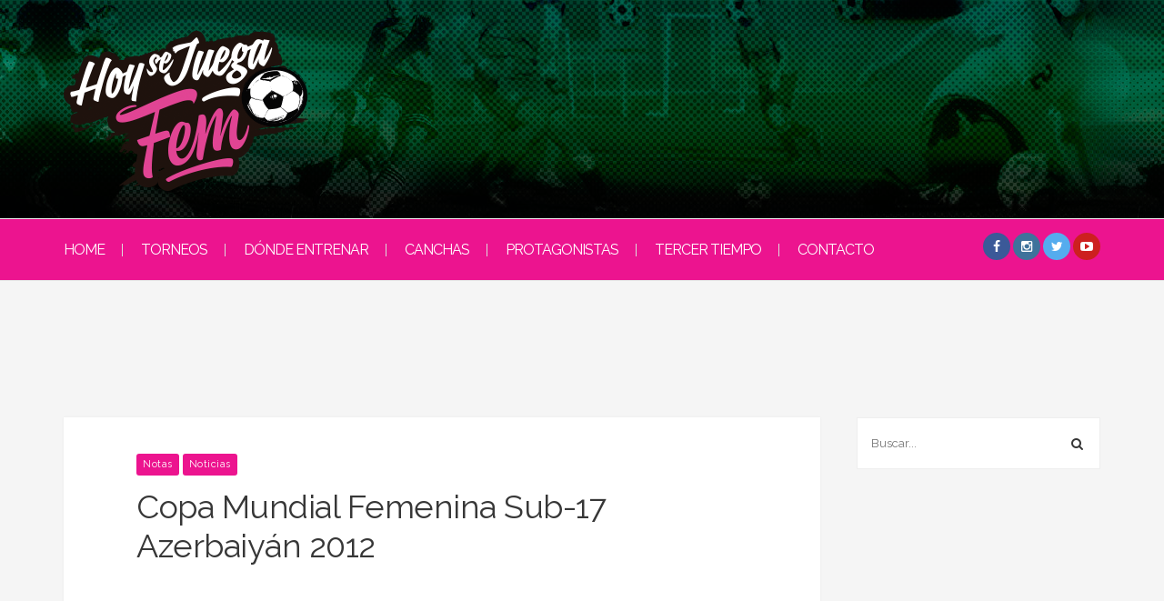

--- FILE ---
content_type: text/html; charset=UTF-8
request_url: https://www.hoysejuegafem.com/azerbaiyan-2012/
body_size: 12349
content:
<!DOCTYPE html>
<html lang="es">
<head>
	<meta charset="UTF-8">
	<meta name="viewport" content="width=device-width, initial-scale=1, maximum-scale=1, minimum-scale=1">
	<link rel="profile" href="https://gmpg.org/xfn/11">
	<link rel="pingback" href="https://www.hoysejuegafem.com/xmlrpc.php">


	<meta name="description" content="Enteraté más sobre Copa Mundial Femenina Sub-17 Azerbaiyán 2012"><meta name="keywords" content="torneos, futbol femenino, futbol amateur, futbol de mujeres, fem futbol, torneos amateurs, mejores torneos, listado de torneos">
	<title>Copa Mundial Femenina Sub-17 Azerbaiyán 2012 &#8211; Hoysejuegafem.com</title>
<link rel='dns-prefetch' href='//fonts.googleapis.com' />
<link rel='dns-prefetch' href='//s.w.org' />
<link rel="alternate" type="application/rss+xml" title="Hoysejuegafem.com &raquo; Feed" href="https://www.hoysejuegafem.com/feed/" />
<link rel="alternate" type="application/rss+xml" title="Hoysejuegafem.com &raquo; RSS de los comentarios" href="https://www.hoysejuegafem.com/comments/feed/" />
<link rel="alternate" type="application/rss+xml" title="Hoysejuegafem.com &raquo; Copa Mundial Femenina Sub-17 Azerbaiyán 2012 RSS de los comentarios" href="https://www.hoysejuegafem.com/azerbaiyan-2012/feed/" />
		<script type="text/javascript">
			window._wpemojiSettings = {"baseUrl":"https:\/\/s.w.org\/images\/core\/emoji\/11.2.0\/72x72\/","ext":".png","svgUrl":"https:\/\/s.w.org\/images\/core\/emoji\/11.2.0\/svg\/","svgExt":".svg","source":{"concatemoji":"https:\/\/www.hoysejuegafem.com\/wp-includes\/js\/wp-emoji-release.min.js?ver=5.1.19"}};
			!function(e,a,t){var n,r,o,i=a.createElement("canvas"),p=i.getContext&&i.getContext("2d");function s(e,t){var a=String.fromCharCode;p.clearRect(0,0,i.width,i.height),p.fillText(a.apply(this,e),0,0);e=i.toDataURL();return p.clearRect(0,0,i.width,i.height),p.fillText(a.apply(this,t),0,0),e===i.toDataURL()}function c(e){var t=a.createElement("script");t.src=e,t.defer=t.type="text/javascript",a.getElementsByTagName("head")[0].appendChild(t)}for(o=Array("flag","emoji"),t.supports={everything:!0,everythingExceptFlag:!0},r=0;r<o.length;r++)t.supports[o[r]]=function(e){if(!p||!p.fillText)return!1;switch(p.textBaseline="top",p.font="600 32px Arial",e){case"flag":return s([55356,56826,55356,56819],[55356,56826,8203,55356,56819])?!1:!s([55356,57332,56128,56423,56128,56418,56128,56421,56128,56430,56128,56423,56128,56447],[55356,57332,8203,56128,56423,8203,56128,56418,8203,56128,56421,8203,56128,56430,8203,56128,56423,8203,56128,56447]);case"emoji":return!s([55358,56760,9792,65039],[55358,56760,8203,9792,65039])}return!1}(o[r]),t.supports.everything=t.supports.everything&&t.supports[o[r]],"flag"!==o[r]&&(t.supports.everythingExceptFlag=t.supports.everythingExceptFlag&&t.supports[o[r]]);t.supports.everythingExceptFlag=t.supports.everythingExceptFlag&&!t.supports.flag,t.DOMReady=!1,t.readyCallback=function(){t.DOMReady=!0},t.supports.everything||(n=function(){t.readyCallback()},a.addEventListener?(a.addEventListener("DOMContentLoaded",n,!1),e.addEventListener("load",n,!1)):(e.attachEvent("onload",n),a.attachEvent("onreadystatechange",function(){"complete"===a.readyState&&t.readyCallback()})),(n=t.source||{}).concatemoji?c(n.concatemoji):n.wpemoji&&n.twemoji&&(c(n.twemoji),c(n.wpemoji)))}(window,document,window._wpemojiSettings);
		</script>
		<style type="text/css">
img.wp-smiley,
img.emoji {
	display: inline !important;
	border: none !important;
	box-shadow: none !important;
	height: 1em !important;
	width: 1em !important;
	margin: 0 .07em !important;
	vertical-align: -0.1em !important;
	background: none !important;
	padding: 0 !important;
}
</style>
	<link rel='stylesheet' id='wp-block-library-css'  href='https://www.hoysejuegafem.com/wp-includes/css/dist/block-library/style.min.css?ver=5.1.19' type='text/css' media='all' />
<link rel='stylesheet' id='biancca-font-awesome-css'  href='https://www.hoysejuegafem.com/wp-content/themes/biancca/assets/font-awesome/css/font-awesome.min.css?ver=5.1.19' type='text/css' media='all' />
<link rel='stylesheet' id='biancca-style-css'  href='https://www.hoysejuegafem.com/wp-content/themes/biancca/style.css?ver=5.1.19' type='text/css' media='all' />
<style id='biancca-style-inline-css' type='text/css'>
body { font-family: "Raleway"; font-size: 13px; }.featured-post-item .caption h2, .post .post-title, .blogroll-single .post .post-content h1, .blogroll-single .post .post-content h2, .blogroll-single .post .post-content h3, .posts-list li .post-title, .woocommerce h1.page-title, .woocommerce-page h1.page-title { font-family: "Raleway"; }blockquote, .featured-post-item .caption time, .author-info .author-website, .comment-body .comment-metadata a, .posts-list li time, .widget_recent_entries li span, .woocommerce ul.products li.product .price, .woocommerce #reviews #comments ol.commentlist li .comment-text p.meta time { font-family: "Raleway"; }.site-header .site-menu > li > a { font-size: 14px; }.post .post-meta, .comment-body .comment-metadata a { font-size: 11px; }.blogroll-single .post .post-content, .blogroll-classic .post .post-content { font-size: 16px; }.post .post-title { font-size: 36px; }.blogroll-search .post .post-title, .blogroll-grid .post .post-title, .blogroll-list .post .post-title { font-size: 24px; }.widget .widget-title, .section-heading { font-size: 10px; }.post .post-readmore a, .post .more-link { font-size: 11px; }.site-header .branding { background-color: ; }a, .site-menu > li > a:hover, .site-menu > li.current-menu-item > a, .site-menu > li:hover > a, .post .post-title a:hover, .widget a:hover, .posts-list li .post-title:hover, .widget_calendar table td a, .side-menu > li > a:hover, .woocommerce nav.woocommerce-pagination ul li a:focus, .woocommerce nav.woocommerce-pagination ul li a:hover, .woocommerce nav.woocommerce-pagination ul li span.current { color: #ea4c89; }input[type="submit"]:hover, .site-menu ul, .blogroll-single .post .post-content h1:after, .blogroll-single .post .post-content h2:after, .blogroll-single .post .post-content h3:after, .post .post-category a, .featured-post-item .post-category a, .posts-list li .post-category a, .posts-section .post-item .post-category a, .comments-section .comment-navigation a, .link-pages a, .link-pages > span, .tagcloud a, .side-toggle { background: #ea4c89; }.post-category .cat-291 { background-color: #ec148f !important; }.post-category .cat-48 { background-color: #ec148f !important; }.post-category .cat-53 { background-color: #ec148f !important; }.post-category .cat-14 { background-color: #ec148f !important; }.post-category .cat-33 { background-color: #ec148f !important; }.post-category .cat-292 { background-color:  !important; }.post-category .cat-13 { background-color: #ec148f !important; }.post-category .cat-41 { background-color: #ec148f !important; }.post-category .cat-12 { background-color: #ec148f !important; }.post-category .cat-84 { background-color: #ec148f !important; }.post-category .cat-107 { background-color: #ec148f !important; }.post-category .cat-73 { background-color: #ec148f !important; }.post-category .cat-77 { background-color: #ec148f !important; }.post-category .cat-1 { background-color: #ec148f !important; }.post-category .cat-108 { background-color: #ec148f !important; }.post-category .cat-290 { background-color: #ec148f !important; }.post-category .cat-52 { background-color: #ec148f !important; }.post-category .cat-24 { background-color: #ec148f !important; }.post-category .cat-18 { background-color: #ec148f !important; }.post-category .cat-15 { background-color: #ec148f !important; }.post-category .cat-16 { background-color: #ec148f !important; }.post-category .cat-39 { background-color: #ec148f !important; }
</style>
<link rel='stylesheet' id='biancca-fonts-css'  href='//fonts.googleapis.com/css?family=Raleway%3A400%2C700%2C400italic%2C700italic&#038;subset=latin&#038;ver=5.1.19' type='text/css' media='all' />
<script type='text/javascript' src='https://www.hoysejuegafem.com/wp-includes/js/jquery/jquery.js?ver=1.12.4'></script>
<script type='text/javascript' src='https://www.hoysejuegafem.com/wp-includes/js/jquery/jquery-migrate.min.js?ver=1.4.1'></script>
<link rel='https://api.w.org/' href='https://www.hoysejuegafem.com/wp-json/' />
<link rel="EditURI" type="application/rsd+xml" title="RSD" href="https://www.hoysejuegafem.com/xmlrpc.php?rsd" />
<link rel="wlwmanifest" type="application/wlwmanifest+xml" href="https://www.hoysejuegafem.com/wp-includes/wlwmanifest.xml" /> 
<link rel='prev' title='Grita Tu Gol' href='https://www.hoysejuegafem.com/torneo-grita-tu-gol/' />
<link rel='next' title='Cerebro Masculino' href='https://www.hoysejuegafem.com/cerebro-masculino/' />
<meta name="generator" content="WordPress 5.1.19" />
<link rel="canonical" href="https://www.hoysejuegafem.com/azerbaiyan-2012/" />
<link rel='shortlink' href='https://www.hoysejuegafem.com/?p=850' />
<link rel="alternate" type="application/json+oembed" href="https://www.hoysejuegafem.com/wp-json/oembed/1.0/embed?url=https%3A%2F%2Fwww.hoysejuegafem.com%2Fazerbaiyan-2012%2F" />
<link rel="alternate" type="text/xml+oembed" href="https://www.hoysejuegafem.com/wp-json/oembed/1.0/embed?url=https%3A%2F%2Fwww.hoysejuegafem.com%2Fazerbaiyan-2012%2F&#038;format=xml" />
<meta property="fb:app_id" content=""/><style type='text/css' id='Responsive_Column_Widgets_1.2.7' >
            .responsive_column_widgets_box .widget {
                padding: 4px;
                width: auto;
                height: auto;
            }

            .responsive_column_widgets_column_hide {
                display: none !important;
            }
            
            /* REMOVE MARGINS AS ALL GO FULL WIDTH AT 240 PIXELS */
            @media only screen and (max-width: 240px) {
                .responsive_column_widgets_column { 
                    margin: 1% 0 1% 0;
                }
            }
            
            /*  GROUPING  ============================================================================= */
            .responsive_column_widgets_box:before,
            .responsive_column_widgets_box:after {
                content: '';
                display: table;
            }
            .responsive_column_widgets_box:after {
                clear:both;
            }
            .responsive_column_widgets_box {
                float: none;
                width: 100%;        
                margin-left: auto;
                margin-right: auto;
                zoom:1; /* For IE 6/7 (trigger hasLayout) */
            }

            /* GRID COLUMN SETUP  */
            .responsive_column_widgets_column {
                display: block;
                float: left;
                margin: 1% 0 1% 1.6%;                
            }     
            
            /* all browsers except IE6 and lower */
            .responsive_column_widgets_column:first-child { 
                margin-left: 0; 
            }
            
            /* 
             * Remove the left margin of the first column. This should be done after all setting margins of columns for IE8. 
             * If declared earlier and there is a rule setting left margin of first columns, then it takes effect instead in IE8.
             */
            .responsive_column_widgets_column_1 {
                margin-left: 0px;
                clear: left;
            }            
            
            /*  GRID  ============================================================================= */
            .element_of_1 { width: 100%; }
            .element_of_2 { width: 49.2%; }
            .element_of_3 { width: 32.2%; }
            .element_of_4 { width: 23.8%; }
            .element_of_5 { width: 18.72%; }
            .element_of_6 { width: 15.33%; }
            .element_of_7 { width: 12.91%; }
            .element_of_8 { width: 11.1%; }
            .element_of_9 { width: 9.68%; }
            .element_of_10 { width: 8.56%; }
            .element_of_11 { width: 7.63%; }
            .element_of_12 { width: 6.86%; }
            
            /*  GRID for Col-spans ============================================================================= */
             .element_2_of_2 { width: 100%; }
 .element_2_of_3 { width: 66%; }
 .element_3_of_3 { width: 100%; }
 .element_2_of_4 { width: 49.2%; }
 .element_3_of_4 { width: 74.6%; }
 .element_4_of_4 { width: 100%; }
 .element_2_of_5 { width: 39.04%; }
 .element_3_of_5 { width: 59.36%; }
 .element_4_of_5 { width: 79.68%; }
 .element_5_of_5 { width: 100%; }
 .element_2_of_6 { width: 32.26%; }
 .element_3_of_6 { width: 49.19%; }
 .element_4_of_6 { width: 66.12%; }
 .element_5_of_6 { width: 83.05%; }
 .element_6_of_6 { width: 100%; }
 .element_2_of_7 { width: 27.42%; }
 .element_3_of_7 { width: 41.93%; }
 .element_4_of_7 { width: 56.44%; }
 .element_5_of_7 { width: 70.95%; }
 .element_6_of_7 { width: 85.46%; }
 .element_7_of_7 { width: 100%; }
 .element_2_of_8 { width: 23.8%; }
 .element_3_of_8 { width: 36.5%; }
 .element_4_of_8 { width: 49.2%; }
 .element_5_of_8 { width: 61.9%; }
 .element_6_of_8 { width: 74.6%; }
 .element_7_of_8 { width: 87.3%; }
 .element_8_of_8 { width: 100%; }
 .element_2_of_9 { width: 20.96%; }
 .element_3_of_9 { width: 32.24%; }
 .element_4_of_9 { width: 43.52%; }
 .element_5_of_9 { width: 54.8%; }
 .element_6_of_9 { width: 66.08%; }
 .element_7_of_9 { width: 77.36%; }
 .element_8_of_9 { width: 88.64%; }
 .element_9_of_9 { width: 100%; }
 .element_2_of_10 { width: 18.72%; }
 .element_3_of_10 { width: 28.88%; }
 .element_4_of_10 { width: 39.04%; }
 .element_5_of_10 { width: 49.2%; }
 .element_6_of_10 { width: 59.36%; }
 .element_7_of_10 { width: 69.52%; }
 .element_8_of_10 { width: 79.68%; }
 .element_9_of_10 { width: 89.84%; }
 .element_10_of_10 { width: 100%; }
 .element_2_of_11 { width: 16.86%; }
 .element_3_of_11 { width: 26.09%; }
 .element_4_of_11 { width: 35.32%; }
 .element_5_of_11 { width: 44.55%; }
 .element_6_of_11 { width: 53.78%; }
 .element_7_of_11 { width: 63.01%; }
 .element_8_of_11 { width: 72.24%; }
 .element_9_of_11 { width: 81.47%; }
 .element_10_of_11 { width: 90.7%; }
 .element_11_of_11 { width: 100%; }
 .element_2_of_12 { width: 15.32%; }
 .element_3_of_12 { width: 23.78%; }
 .element_4_of_12 { width: 32.24%; }
 .element_5_of_12 { width: 40.7%; }
 .element_6_of_12 { width: 49.16%; }
 .element_7_of_12 { width: 57.62%; }
 .element_8_of_12 { width: 66.08%; }
 .element_9_of_12 { width: 74.54%; }
 .element_10_of_12 { width: 83%; }
 .element_11_of_12 { width: 91.46%; }
 .element_12_of_12 { width: 100%; }
            
            /* Responsive Column Widget Box Widget */
            .widget_box_widget .responsive_column_widgets_box {
                margin-top: 0px;
            }
            .responsive_column_widgets_column.widget_box_widget { 
                margin-top: 0px;
                margin-left: 0px;
            }
            
            /* Twenty Thirteen support */
            .site-main .responsive_column_widgets_box.widget-area {
                width: 100%;
                margin-right: auto;
                float: none;
            }
            .widget_box_widget div.widget {
                background:none;
            }            
            
            /* Twenty Fourteen Support */
            .responsive_column_widgets_box.content-sidebar {
                padding: 0;
            }
        </style>
<style type="text/css" id="style_custom_responsive_column_widgets_83c3fa2a7e0291cfb4fc287ad856e660">.responsive_column_widgets { display: inline-block; width: 100%; }</style>
<style type='text/css' class='style_responsive_column_widgets_83c3fa2a7e0291cfb4fc287ad856e660'>@media only screen and (min-width: 1px) and (max-width: 600px) {
.responsive_column_widgets .responsive_column_widgets_column {                
                margin-left: 1.6%;
            }
 .responsive_column_widgets .responsive_column_widgets_column_600_element_of_1 { width:100%; clear: left; margin: 1% 0 1% 0; display: block; float:left; } 
 .responsive_column_widgets .responsive_column_widgets_column_600_element_of_2 { width:49.2%; display: block; float:left; } 
 .responsive_column_widgets .responsive_column_widgets_column_600_element_of_3 { width:32.2%; display: block; float:left; } 
 .responsive_column_widgets .responsive_column_widgets_column_600_element_of_4 { width:23.8%; display: block; float:left; } 
 .responsive_column_widgets .responsive_column_widgets_column_600_element_of_5 { width:18.72%; display: block; float:left; } 
 .responsive_column_widgets .responsive_column_widgets_column_600_element_of_6 { width:15.33%; display: block; float:left; } 
 .responsive_column_widgets .responsive_column_widgets_column_600_element_of_7 { width:12.91%; display: block; float:left; } 
 .responsive_column_widgets .responsive_column_widgets_column_600_element_of_8 { width:11.1%; display: block; float:left; } 
 .responsive_column_widgets .responsive_column_widgets_column_600_element_of_9 { width:9.68%; display: block; float:left; } 
 .responsive_column_widgets .responsive_column_widgets_column_600_element_of_10 { width:8.56%; display: block; float:left; } 
 .responsive_column_widgets .responsive_column_widgets_column_600_element_of_11 { width:7.63%; display: block; float:left; } 
 .responsive_column_widgets .responsive_column_widgets_column_600_element_of_12 { width:6.86%; display: block; float:left; } 
 .responsive_column_widgets .responsive_column_widgets_column_600_element_2_of_2 { width: 100%; }
 .responsive_column_widgets .responsive_column_widgets_column_600_element_2_of_3 { width: 66%; }
 .responsive_column_widgets .responsive_column_widgets_column_600_element_3_of_3 { width: 100%; }
 .responsive_column_widgets .responsive_column_widgets_column_600_element_2_of_4 { width: 49.2%; }
 .responsive_column_widgets .responsive_column_widgets_column_600_element_3_of_4 { width: 74.6%; }
 .responsive_column_widgets .responsive_column_widgets_column_600_element_4_of_4 { width: 100%; }
 .responsive_column_widgets .responsive_column_widgets_column_600_element_2_of_5 { width: 39.04%; }
 .responsive_column_widgets .responsive_column_widgets_column_600_element_3_of_5 { width: 59.36%; }
 .responsive_column_widgets .responsive_column_widgets_column_600_element_4_of_5 { width: 79.68%; }
 .responsive_column_widgets .responsive_column_widgets_column_600_element_5_of_5 { width: 100%; }
 .responsive_column_widgets .responsive_column_widgets_column_600_element_2_of_6 { width: 32.26%; }
 .responsive_column_widgets .responsive_column_widgets_column_600_element_3_of_6 { width: 49.19%; }
 .responsive_column_widgets .responsive_column_widgets_column_600_element_4_of_6 { width: 66.12%; }
 .responsive_column_widgets .responsive_column_widgets_column_600_element_5_of_6 { width: 83.05%; }
 .responsive_column_widgets .responsive_column_widgets_column_600_element_6_of_6 { width: 100%; }
 .responsive_column_widgets .responsive_column_widgets_column_600_element_2_of_7 { width: 27.42%; }
 .responsive_column_widgets .responsive_column_widgets_column_600_element_3_of_7 { width: 41.93%; }
 .responsive_column_widgets .responsive_column_widgets_column_600_element_4_of_7 { width: 56.44%; }
 .responsive_column_widgets .responsive_column_widgets_column_600_element_5_of_7 { width: 70.95%; }
 .responsive_column_widgets .responsive_column_widgets_column_600_element_6_of_7 { width: 85.46%; }
 .responsive_column_widgets .responsive_column_widgets_column_600_element_7_of_7 { width: 100%; }
 .responsive_column_widgets .responsive_column_widgets_column_600_element_2_of_8 { width: 23.8%; }
 .responsive_column_widgets .responsive_column_widgets_column_600_element_3_of_8 { width: 36.5%; }
 .responsive_column_widgets .responsive_column_widgets_column_600_element_4_of_8 { width: 49.2%; }
 .responsive_column_widgets .responsive_column_widgets_column_600_element_5_of_8 { width: 61.9%; }
 .responsive_column_widgets .responsive_column_widgets_column_600_element_6_of_8 { width: 74.6%; }
 .responsive_column_widgets .responsive_column_widgets_column_600_element_7_of_8 { width: 87.3%; }
 .responsive_column_widgets .responsive_column_widgets_column_600_element_8_of_8 { width: 100%; }
 .responsive_column_widgets .responsive_column_widgets_column_600_element_2_of_9 { width: 20.96%; }
 .responsive_column_widgets .responsive_column_widgets_column_600_element_3_of_9 { width: 32.24%; }
 .responsive_column_widgets .responsive_column_widgets_column_600_element_4_of_9 { width: 43.52%; }
 .responsive_column_widgets .responsive_column_widgets_column_600_element_5_of_9 { width: 54.8%; }
 .responsive_column_widgets .responsive_column_widgets_column_600_element_6_of_9 { width: 66.08%; }
 .responsive_column_widgets .responsive_column_widgets_column_600_element_7_of_9 { width: 77.36%; }
 .responsive_column_widgets .responsive_column_widgets_column_600_element_8_of_9 { width: 88.64%; }
 .responsive_column_widgets .responsive_column_widgets_column_600_element_9_of_9 { width: 100%; }
 .responsive_column_widgets .responsive_column_widgets_column_600_element_2_of_10 { width: 18.72%; }
 .responsive_column_widgets .responsive_column_widgets_column_600_element_3_of_10 { width: 28.88%; }
 .responsive_column_widgets .responsive_column_widgets_column_600_element_4_of_10 { width: 39.04%; }
 .responsive_column_widgets .responsive_column_widgets_column_600_element_5_of_10 { width: 49.2%; }
 .responsive_column_widgets .responsive_column_widgets_column_600_element_6_of_10 { width: 59.36%; }
 .responsive_column_widgets .responsive_column_widgets_column_600_element_7_of_10 { width: 69.52%; }
 .responsive_column_widgets .responsive_column_widgets_column_600_element_8_of_10 { width: 79.68%; }
 .responsive_column_widgets .responsive_column_widgets_column_600_element_9_of_10 { width: 89.84%; }
 .responsive_column_widgets .responsive_column_widgets_column_600_element_10_of_10 { width: 100%; }
 .responsive_column_widgets .responsive_column_widgets_column_600_element_2_of_11 { width: 16.86%; }
 .responsive_column_widgets .responsive_column_widgets_column_600_element_3_of_11 { width: 26.09%; }
 .responsive_column_widgets .responsive_column_widgets_column_600_element_4_of_11 { width: 35.32%; }
 .responsive_column_widgets .responsive_column_widgets_column_600_element_5_of_11 { width: 44.55%; }
 .responsive_column_widgets .responsive_column_widgets_column_600_element_6_of_11 { width: 53.78%; }
 .responsive_column_widgets .responsive_column_widgets_column_600_element_7_of_11 { width: 63.01%; }
 .responsive_column_widgets .responsive_column_widgets_column_600_element_8_of_11 { width: 72.24%; }
 .responsive_column_widgets .responsive_column_widgets_column_600_element_9_of_11 { width: 81.47%; }
 .responsive_column_widgets .responsive_column_widgets_column_600_element_10_of_11 { width: 90.7%; }
 .responsive_column_widgets .responsive_column_widgets_column_600_element_11_of_11 { width: 100%; }
 .responsive_column_widgets .responsive_column_widgets_column_600_element_2_of_12 { width: 15.32%; }
 .responsive_column_widgets .responsive_column_widgets_column_600_element_3_of_12 { width: 23.78%; }
 .responsive_column_widgets .responsive_column_widgets_column_600_element_4_of_12 { width: 32.24%; }
 .responsive_column_widgets .responsive_column_widgets_column_600_element_5_of_12 { width: 40.7%; }
 .responsive_column_widgets .responsive_column_widgets_column_600_element_6_of_12 { width: 49.16%; }
 .responsive_column_widgets .responsive_column_widgets_column_600_element_7_of_12 { width: 57.62%; }
 .responsive_column_widgets .responsive_column_widgets_column_600_element_8_of_12 { width: 66.08%; }
 .responsive_column_widgets .responsive_column_widgets_column_600_element_9_of_12 { width: 74.54%; }
 .responsive_column_widgets .responsive_column_widgets_column_600_element_10_of_12 { width: 83%; }
 .responsive_column_widgets .responsive_column_widgets_column_600_element_11_of_12 { width: 91.46%; }
 .responsive_column_widgets .responsive_column_widgets_column_600_element_12_of_12 { width: 100%; }
 .responsive_column_widgets .responsive_column_widgets_column_600_1 { 
                    clear: left; 
                    margin-left: 0px; 
                } 
                
 .responsive_column_widgets .responsive_column_widgets_column_600_hide { display: none; } 
}
@media only screen and (min-width: 602px) {
            .responsive_column_widgets .responsive_column_widgets_column.responsive_column_widgets_column_1 {
                margin-left: 0px;
            }
        }
</style><link rel="icon" href="https://www.hoysejuegafem.com/wp-content/uploads/2016/04/cropped-escudofem-1-32x32.png" sizes="32x32" />
<link rel="icon" href="https://www.hoysejuegafem.com/wp-content/uploads/2016/04/cropped-escudofem-1-192x192.png" sizes="192x192" />
<link rel="apple-touch-icon-precomposed" href="https://www.hoysejuegafem.com/wp-content/uploads/2016/04/cropped-escudofem-1-180x180.png" />
<meta name="msapplication-TileImage" content="https://www.hoysejuegafem.com/wp-content/uploads/2016/04/cropped-escudofem-1-270x270.png" />
<!-- GOOGLE ADS RESPONSIVE DFP -->
 <script>
 
    // Load GPT asynchronously
    var googletag = googletag || {};
    googletag.cmd = googletag.cmd || [];
    (function() {
      var gads = document.createElement("script");
      gads.async = true;
      gads.type = "text/javascript";
      var useSSL = "https:" == document.location.protocol;
      gads.src = (useSSL ? "https:" : "http:") +
      "//www.googletagservices.com/tag/js/gpt.js";
      var node = document.getElementsByTagName("script")[0];
      node.parentNode.insertBefore(gads, node);
    })();
 </script>

 <script>

   	googletag.cmd.push(function() {

    // Define the ad slot
    /*var slot1 = googletag.defineSlot("/6355419/Travel", [728, 90], "leaderboard").
     setTargeting("test", "refresh").
     addService(googletag.pubads());*/

     var desktop_header = googletag.defineSlot('/3209122/HSJFEM_C_728x90', [728, 90], 'div-gpt-ad-1456173978912-0').addService(googletag.pubads()); //BANNER C (728x90):
     var mobile_header = googletag.defineSlot('/3209122/HSJFEM_G_300x90', [300, 90], 'div-gpt-ad-1456174724941-0').addService(googletag.pubads()); //BANNER G (300x90):
     var featured_down_in_home = googletag.defineSlot('/3209122/HSJFEM_A_970x90', [970, 90], 'div-gpt-ad-1456173219576-0').addService(googletag.pubads()); //BANNER A (970x90):
     var mobile_list = googletag.defineSlot('/3209122/HSJFEM_B_320x50', [320, 50], 'div-gpt-ad-1456173874806-0').addService(googletag.pubads()); //BANNER B (320x50):
     //var desktop_list = googletag.defineSlot('/3209122/HSJFEM_C2_728x90', [728, 90], 'div-gpt-ad-1456174055865-0').addService(googletag.pubads()); //BANNER C2 (728x90):
     //var desktop_list = googletag.defineSlot('/3209122/HSJFEM_D_468x60', [468, 60], 'div-gpt-ad-1456174055865-0').addService(googletag.pubads()); //BANNER D (468x60):
     var desktop_list = googletag.defineSlot('/3209122/HSJFEM_D_728x90', [728, 90], 'div-gpt-ad-1548270494375-0').addService(googletag.pubads()); //HSJFEM_D (728x90):
     var sidebar1 = googletag.defineSlot('/3209122/HSJFEM_E_300x250', [300, 250], 'div-gpt-ad-1456174268427-0').addService(googletag.pubads()); //BANNER E (300x250):
     var sidebar2 = googletag.defineSlot('/3209122/HSJFEM_F_300x600', [300, 600], 'div-gpt-ad-1456174380460-0').addService(googletag.pubads()); //BANNER F (300x600):
      var mobile_list2 = googletag.defineSlot('/3209122/HSJFEM_DC_300x100', [300, 100], 'div-gpt-ad-1550256225152-0').addService(googletag.pubads());


   // Start ad fetching
   googletag.pubads().enableSingleRequest();
   googletag.enableServices();
   //googletag.display("leaderboard");


   // Set timer to refresh slot every 30 seconds
   //setInterval(function(){googletag.pubads().refresh([desktop_header, mobile_header, featured_down_in_home, mobile_list, desktop_list, sidebar2, sidebar1]);}, 30000);
   });
 </script>
</head>
<body class="post-template-default single single-post postid-850 single-format-standard right-sidebar ">
	<div class="site-wrap">		
		<header class="site-header">

			<div class="branding ">
				<div class="container cf">
					<div class="logo">
												<a href="https://www.hoysejuegafem.com/" title="Hoysejuegafem.com">
							<img src="https://www.hoysejuegafem.com/wp-content/themes/biancca/assets/images/logo.png" alt="Hoysejuegafem.com">
						</a>

						<script async src="//pagead2.googlesyndication.com/pagead/js/adsbygoogle.js"></script>
						<script type="text/javascript">
							// <![CDATA[
								var width = window.innerWidth
								        || document.documentElement.clientWidth
								        || document.body.clientWidth;

								    // si el ancho de la ventana es mayor a 728 mostramos el banner de LMP_300x600
								  	if (width >= 728) {

								  		document.write('<!-- /3209122/HSJFEM_C_728x90 -->');
								 		document.write("<div id='div-gpt-ad-1456173978912-0' style='height:90px; width:728px; background:none; border:none; float: right; margin-top: 12px;'>");
										document.write('</div>');
										googletag.cmd.push(function() { googletag.display('div-gpt-ad-1456173978912-0'); });

										/*document.write('<ins class="adsbygoogle" style="display:inline-block;width:728px;height:90px;float:right;margin-top:12px;" data-ad-client="ca-pub-2602781084435740" data-ad-slot="7488462116"></ins>');*/

								    } else {
								    	document.write('<!-- /3209122/HSJFEM_G_300x90 -->');
								 		document.write("<div id='div-gpt-ad-1456174724941-0' style='height:90px; width:300px; background:none; border:none; float: right; margin-top: 12px;'>");
										document.write('</div>');
										googletag.cmd.push(function() { googletag.display('div-gpt-ad-1456174724941-0'); });
								    }

							// ]]>
						</script>

						<script>
						(adsbygoogle = window.adsbygoogle || []).push({});
						</script>

					</div><!-- .logo -->
				</div>
			</div><!-- .branding -->

			<nav class="navmenu text-center">
				<div class="container cf">
					<ul id="menu-menu-2016" class="site-menu"><li id="menu-item-1683" class="menu-item menu-item-type-custom menu-item-object-custom menu-item-home menu-item-1683"><a href="https://www.hoysejuegafem.com/">HOME</a></li>
<li id="menu-item-1711" class="menu-item menu-item-type-taxonomy menu-item-object-category menu-item-1711"><a href="https://www.hoysejuegafem.com/futbol-femenino/torneos/">Torneos</a></li>
<li id="menu-item-1795" class="menu-item menu-item-type-taxonomy menu-item-object-category menu-item-1795"><a href="https://www.hoysejuegafem.com/futbol-femenino/donde-entrenar/">Dónde entrenar</a></li>
<li id="menu-item-1771" class="menu-item menu-item-type-post_type menu-item-object-page menu-item-1771"><a href="https://www.hoysejuegafem.com/canchas/">Canchas</a></li>
<li id="menu-item-1680" class="menu-item menu-item-type-taxonomy menu-item-object-category menu-item-1680"><a href="https://www.hoysejuegafem.com/futbol-femenino/protagonistas/">Protagonistas</a></li>
<li id="menu-item-1681" class="menu-item menu-item-type-taxonomy menu-item-object-category menu-item-1681"><a href="https://www.hoysejuegafem.com/futbol-femenino/tercer-tiempo/">Tercer Tiempo</a></li>
<li id="menu-item-1682" class="menu-item menu-item-type-post_type menu-item-object-page menu-item-1682"><a href="https://www.hoysejuegafem.com/contacto/">Contacto</a></li>
</ul>
					<div class="social-icons"><a title="Facebook" href="https://www.facebook.com/HoysejuegaFem" target="_blank" class="social-icon-facebook"><i class="fa fa-facebook"></i></a> <a title="Instagram" href="http://www.instagram.com/hoysejuegafem" target="_blank" class="social-icon-instagram"><i class="fa fa-instagram"></i></a> <a title="Twitter" href="https://twitter.com/hoysejuegafem" target="_blank" class="social-icon-twitter"><i class="fa fa-twitter"></i></a> <a title="Youtube" href="https://www.youtube.com/user/hoysejuega" target="_blank" class="social-icon-youtube"><i class="fa fa-youtube-play"></i></a> </div>				</div>
			</nav><!-- .navmenu -->

		</header><!-- .site-header -->

		
		
		<div class="site-content cf">
			<div class="container">				


<div style="padding-bottom: 20px;">
		<script type="text/javascript">
			// <![CDATA[
				var width = window.innerWidth
				        || document.documentElement.clientWidth
				        || document.body.clientWidth;

				    // si el ancho de la ventana es mayor a 728 mostramos el banner de LMP_300x600
				  	if (width >= 728) {

				  		document.write('<!-- /3209122/HSJFEM_A_970x90 -->');
				 		document.write("<div id='div-gpt-ad-1456173219576-0' style='height:90px; width:970px; margin:0 auto;'>");
						document.write('</div>');
						googletag.cmd.push(function() { googletag.display('div-gpt-ad-1456173219576-0'); });
				    } else {
				    	document.write('<!-- /3209122/HSJFEM_B_320x50 -->');
				 		document.write("<div id='div-gpt-ad-1456173874806-0' style='height:50px; width:320px; margin:0 auto;'>");
						document.write('</div>');
						googletag.cmd.push(function() { googletag.display('div-gpt-ad-1456173874806-0'); });
				    }

			// ]]>
		</script>
	</div>

<div class="primary-content">

	<div class="blogroll blogroll-single cf">
	<article id="post-850" class="post-850 post type-post status-publish format-standard has-post-thumbnail hentry category-notas category-sin-categoria tag-azerbaiyan-2012 tag-notas-2 tag-sin-categoria cf">
				<div class="post-wrap ">
			<div class="post-category">
				<a href="https://www.hoysejuegafem.com/futbol-femenino/sin-categoria/notas/" title="View all posts in Notas" class="cat-77"> Notas </a> <a href="https://www.hoysejuegafem.com/futbol-femenino/sin-categoria/" title="View all posts in Noticias" class="cat-1"> Noticias </a> 			</div>

							<h1 class="post-title">Copa Mundial Femenina Sub-17 Azerbaiyán 2012</h1>
						
			
			<div class="post-content cf">
				<p>&nbsp;</p>
<h1>Un país que hace realidad sus metas</h1>
<p><a href="https://www.hoysejuegafem.com/wp-content/uploads/2012/03/futbolfemenino.jpg"><img class="alignright size-full wp-image-851" title="futbolfemenino" src="https://www.hoysejuegafem.com/wp-content/uploads/2012/03/futbolfemenino.jpg" alt="" width="652" height="366" srcset="https://www.hoysejuegafem.com/wp-content/uploads/2012/03/futbolfemenino.jpg 652w, https://www.hoysejuegafem.com/wp-content/uploads/2012/03/futbolfemenino-300x168.jpg 300w" sizes="(max-width: 652px) 100vw, 652px" /></a></p>
<p>El 10 de marzo, seis meses antes de que el balón eche a rodar en la Copa Mundial Femenina Sub-17 de la FIFA, comenzó una nueva era para el fútbol femenino de Azerbaiyán. Ese día se dio el pistoletazo de salida a la campaña «Live your goals» y al Programa Legacy. El objetivo de la primera iniciativa es animar a mujeres y niñas de todo el mundo a practicar el fútbol, mientras que la segunda pone todos los medios necesarios para alcanzar dicho objetivo, especialmente mediante la organización de cursos para entrenadores y árbitros.</p>
<p>Muchas fueron las valientes que desafiaron la nieve y el frío para acudir al primero de una serie de siete festivales organizados con una única meta: desarrollar el fútbol femenino. «El tiempo no acompaña, pero las azerbaiyanas han demostrado cuánto les motiva el deporte en general y el fútbol en particular», declaró Elkhan Mammadov, Secretario General de la Asociación Azerbaiyana de Fútbol (AAF). «Celebro el lanzamiento de estos proyectos. Aún quedan seis festivales por celebrar, y nos encantaría dar la bienvenida a muchas más mujeres y niñas».</p>
<p>Aunque fue imposible practicar con el balón debido a las condiciones climatológicas, las participantes tuvieron la oportunidad de asistir a un concierto de Chingiz Mustafayev, toda una estrella en el país, y de codearse con la mascota de Azerbaiyán 2012 y con varias integrantes de la selección nacional femenina. Además, disfrutaron del privilegio de charlar con Steffi Jones y Vera Pauw, dos leyendas vivas del fútbol femenino.</p>
<p>«Sois un ejemplo para el fútbol femenino. Para mí es un honor estar hoy aquí para celebrar el lanzamiento del Programa Legacy y de la campaña ‘Live your goals’. Jugar al fútbol aporta muchísimas cosas a las mujeres. Proporciona grandes dosis de confianza», afirmó Steffi Jones. «Para un país, organizar una Copa Mundial es la oportunidad de dar un paso adelante y demostrar al mundo que se tiene todo lo necesario para albergar un certamen como éste», añadió.</p>
<p>Un objetivo en mente, muchos goles por marcar<br />
Una opinión que también comparte la ex internacional holandesa y actual seleccionadora de Rusia. «El fútbol es mucho más que el simple hecho de chutar el balón. Permite aprender mucho de una misma y fijarse objetivos», agregó Vera Pauw . «Además, ‘Live your goals’ (Haz realidad tus metas) es el mejor consejo que se puede dar a las jugadoras que acaban de empezar en este deporte: ¡toma todo lo que el fútbol te ofrece, te servirá de gran ayuda en la vida!».</p>
<p>«Cuando llegué a Azerbaiyán hace 20 meses, todo estaba por hacer en lo que respecta al fútbol femenino. Partimos de cero. Para mí ha supuesto una gran alegría elegir a las jugadoras y ayudarlas a progresar. Fue duro al principio, pero ahora son verdaderas futbolistas», se congratuló Sissi Raith, seleccionadora sub-17 de Azerbaiyán.</p>
<p>«Es fantástico comprobar cómo el fútbol puede ser un vehículo para el desarrollo, y también demostrar hasta qué punto Azerbaiyán es un país moderno y desarrollado. Estamos impacientes por representar a nuestro país en la próxima Copa Mundial Sub-17, y esperamos ofrecer al mundo una buena imagen de nuestra nación», concluyó la entrenadora.</p>
<p>Fuente:<strong> fifa.com</strong></p>
<div id="wpdevar_comment_1" style="width:100%;text-align:left;">
		<span style="padding: 10px;font-size:22px;font-family:Helvetica Neue,Helvetica,Arial,sans-serif;color:#373737;">Facebook Comments</span>
		<div class="fb-comments" data-href="https://www.hoysejuegafem.com/azerbaiyan-2012/" data-order-by="social" data-numposts="5" data-width="100%" style="display:block;"></div></div><style>#wpdevar_comment_1 span,#wpdevar_comment_1 iframe{width:100% !important;}</style><div class="post-tags tagcloud"><a href="https://www.hoysejuegafem.com/tag/azerbaiyan-2012/">Azerbaiyán 2012</a><a href="https://www.hoysejuegafem.com/tag/notas-2/">notas</a><a href="https://www.hoysejuegafem.com/tag/sin-categoria/">Noticias</a></div>			</div>
			
		</div>
	</article>


<div id="comments" class="comments-section cf">
	
		<div id="respond" class="comment-respond">
		<h3 id="reply-title" class="comment-reply-title">Deja un comentario <small><a rel="nofollow" id="cancel-comment-reply-link" href="/azerbaiyan-2012/#respond" style="display:none;">Cancelar respuesta</a></small></h3>			<form action="https://www.hoysejuegafem.com/wp-comments-post.php" method="post" id="commentform" class="comment-form" novalidate>
				<p class="comment-notes"><span id="email-notes">Tu dirección de correo electrónico no será publicada.</span> Los campos obligatorios están marcados con <span class="required">*</span></p><p class="comment-form-comment"><label for="comment">Comentario</label> <textarea id="comment" name="comment" cols="45" rows="8" maxlength="65525" required="required"></textarea></p><p class="comment-form-author"><label for="author">Nombre <span class="required">*</span></label> <input id="author" name="author" type="text" value="" size="30" maxlength="245" required='required' /></p>
<p class="comment-form-email"><label for="email">Correo electrónico <span class="required">*</span></label> <input id="email" name="email" type="email" value="" size="30" maxlength="100" aria-describedby="email-notes" required='required' /></p>
<p class="comment-form-url"><label for="url">Web</label> <input id="url" name="url" type="url" value="" size="30" maxlength="200" /></p>
<p class="comment-form-cookies-consent"><input id="wp-comment-cookies-consent" name="wp-comment-cookies-consent" type="checkbox" value="yes" /><label for="wp-comment-cookies-consent">Guardar mi nombre, correo electrónico y sitio web en este navegador para la próxima vez que haga un comentario.</label></p>
<p class="form-submit"><input name="submit" type="submit" id="submit" class="submit" value="Publicar comentario" /> <input type='hidden' name='comment_post_ID' value='850' id='comment_post_ID' />
<input type='hidden' name='comment_parent' id='comment_parent' value='0' />
</p>			</form>
			</div><!-- #respond -->
	</div>
</div></div>

<div class="secondary-content">	
	<aside id="search-3" class="widget widget_search cf"><form method="get" id="searchform" class="search-form" action="https://www.hoysejuegafem.com/">
	<input type="text" class="search-input" name="s" id="s" placeholder="Buscar..." value="" />
	<i class="fa fa-search"></i>
</form></aside><aside id="text-24" class="widget widget_text cf">			<div class="textwidget"><!-- /3209122/HSJFEM_F_300x600 -->
<div id='div-gpt-ad-1456174380460-0' style='height:600px; width:300px;'>
<script type='text/javascript'>
googletag.cmd.push(function() { googletag.display('div-gpt-ad-1456174380460-0'); });
</script>
</div></div>
		</aside><aside id="text-4" class="widget widget_text cf">			<div class="textwidget"><a href="https://www.hoysejuegafem.com/canchas/"><img src="https://www.hoysejuegafem.com/wp-content/uploads/2016/02/banner_canchas.jpg" class="img-responsive" /></a></div>
		</aside><aside id="text-19" class="widget widget_text cf">			<div class="textwidget"><iframe src="/crm/index.php?page=suscripcion" width="100%" frameborder="0" scrolling="no" style="height:  350px;"></iframe></div>
		</aside><aside id="text-6" class="widget widget_text cf">			<div class="textwidget"><h3 style="
font-family: 'Francois One', sans-serif;
letter-spacing: -1px;
font-size: 23px;
text-align: center;
margin: 5px 0;
background: url(https://www.hoysejuegafem.com/wp-content/uploads/2016/01/footerhsjf-2.jpg) center no-repeat;
color: #fff;
padding: 7px 0;"><em>Seguinos en Twitter</em></h3>
<div id="twits">
<a class="twitter-timeline" href="https://twitter.com/hoysejuegafem" data-widget-id="652578620758716416" data-chrome="nofooter noscrollbar" data-link-color="#139440"  
                data-related="twitterapi,twitter" 
                data-aria-polite="assertive" data-show-replies="false" lang="ES">Tweets por @hoysejuegafem</a>
<script>!function(d,s,id){var js,fjs=d.getElementsByTagName(s)[0],p=/^http:/.test(d.location)?'http':'https';if(!d.getElementById(id)){js=d.createElement(s);js.id=id;js.src=p+"://platform.twitter.com/widgets.js";fjs.parentNode.insertBefore(js,fjs);}}(document,"script","twitter-wjs");</script>


</div>
</div>
		</aside><aside id="text-23" class="widget widget_text cf">			<div class="textwidget"><!-- /3209122/HSJFEM_E_300x250 -->
<div id='div-gpt-ad-1456174268427-0' style='height:250px; width:300px;'>
<script type='text/javascript'>
googletag.cmd.push(function() { googletag.display('div-gpt-ad-1456174268427-0'); });
</script>
</div></div>
		</aside><aside id="text-25" class="widget widget_text cf"><h3 class="widget-title"><span>Instagram</span></h3>			<div class="textwidget"><!-- SnapWidget -->
<script src="https://snapwidget.com/js/snapwidget.js"></script>
<iframe src="https://snapwidget.com/embed/322961" class="snapwidget-widget" allowTransparency="true" frameborder="0" scrolling="no" style="border:none; overflow:hidden; width:100%; "></iframe></div>
		</aside></div>			</div><!-- .container -->
		</div><!-- .site-content -->

				
				<div class="footer-gallery cf">
							<h3 class="footer-gallery-title">
					
											<span>Instagram</span>
					
											Seguinos					
											<a href="https://instagram.com/hoysejuegafem" target="_blank">@hoysejuegafem</a>
									</h3>
			
			
			<!-- SnapWidget -->
			<iframe src="https://snapwidget.com/embed/352286" class="snapwidget-widget footer-gallery-wrap instagram-gallery" allowTransparency="true" frameborder="0" scrolling="no" style="border:none; overflow:hidden; width:100%; height:125px; display: block;"></iframe>

		</div>
		<div class='responsive_column_widgets'><div id='responsive_column_widgets_d52bb2e8b5b5f3e6fad28b6b59552988-1' class='responsive_column_widgets_box widget-area'><div class="responsive_column_widgets_column_600 responsive_column_widgets_column_600_element_of_1 responsive_column_widgets_column_600_element_of_1 responsive_column_widgets_column_600_1 responsive_column_widgets_row_600_1 responsive_column_widgets_column element_of_3 responsive_column_widgets_column_element_of_3 responsive_column_widgets_column_1 responsive_column_widgets_row_1"><aside class="themedsgn_widget_social_icons"><div class="widget"><div class="social-icons text-center"><a title="Facebook" href="https://www.facebook.com/HoysejuegaFem/" target="_blank" class="social-icon-facebook"><i class="fa fa-facebook"></i></a> <a title="Instagram" href="http://www.instagram.com/hoysejuegafem" target="_blank" class="social-icon-instagram"><i class="fa fa-instagram"></i></a> <a title="Twitter" href="https://twitter.com/HoySeJuegaFem" target="_blank" class="social-icon-twitter"><i class="fa fa-twitter"></i></a> <a title="Youtube" href="https://www.youtube.com/user/hoysejuega" target="_blank" class="social-icon-youtube"><i class="fa fa-youtube-play"></i></a> </div></div></aside></div><div class="responsive_column_widgets_column_600 responsive_column_widgets_column_600_element_of_1 responsive_column_widgets_column_600_element_of_1 responsive_column_widgets_column_600_1 responsive_column_widgets_row_600_2 responsive_column_widgets_column element_of_3 responsive_column_widgets_column_element_of_3 responsive_column_widgets_column_2 responsive_column_widgets_row_1"><aside class="widget_text"><div class="widget">			<div class="textwidget"><ul class="linksfooter">
<!--<li><a href="">Home</a>
<li><a href="">Torneos de Fútbol Femenino</a></li>
<li><a href="">Canchas</a></li>-->
</ul>

<ul class="linksfooter regular">
<li><a href="/">Home</a></li>
<li><a href="/futbol-femenino/torneos/">Torneos de Fútbol Femenino</a></li>
<li></li>
<li><a href="/futbol-femenino/donde-entrenar/">Dónde Entrenar</a></li>
<li><a href="/canchas/">Canchas</a></li>
<li><a href="/futbol-femenino/protagonistas/">Protagonistas</a></li>
<li></li>
<li><a href="/futbol-femenino/3er-tiempo/">Tercer Tiempo</a></li>
<li></li>
<li><a href="/contacto/">Contacto</a></li>
</ul></div>
		</div></aside></div><div class="responsive_column_widgets_column_600 responsive_column_widgets_column_600_element_of_1 responsive_column_widgets_column_600_element_of_1 responsive_column_widgets_column_600_1 responsive_column_widgets_row_600_3 responsive_column_widgets_column element_of_3 responsive_column_widgets_column_element_of_3 responsive_column_widgets_column_3 responsive_column_widgets_row_1"><aside class="widget_text"><div class="widget">			<div class="textwidget"><div style="text-align:center; margin-top:40px;">
<img src="https://www.hoysejuegafem.com/wp-content/uploads/2016/01/hsjfemsidebar.png" style="height:80px;"  />
<p><span style="font-size:9px; text-transform:uppercase;">Copyright 2016 - HoySeJuegaFem.com</span><br />
<a href="/terminos-y-condiciones/">Términos y Condiciones</a></p>
</div></div>
		</div></aside></div><style type='text/css' class='style_responsive_column_widgets_d52bb2e8b5b5f3e6fad28b6b59552988' scoped>@media only screen and (min-width: 1px) and (max-width: 600px) {
.responsive_column_widgets .responsive_column_widgets_column {                
                margin-left: 1.6%;
            }
 .responsive_column_widgets .responsive_column_widgets_column_600_element_of_1 { width:100%; clear: left; margin: 1% 0 1% 0; display: block; float:left; } 
 .responsive_column_widgets .responsive_column_widgets_column_600_element_of_2 { width:49.2%; display: block; float:left; } 
 .responsive_column_widgets .responsive_column_widgets_column_600_element_of_3 { width:32.2%; display: block; float:left; } 
 .responsive_column_widgets .responsive_column_widgets_column_600_element_of_4 { width:23.8%; display: block; float:left; } 
 .responsive_column_widgets .responsive_column_widgets_column_600_element_of_5 { width:18.72%; display: block; float:left; } 
 .responsive_column_widgets .responsive_column_widgets_column_600_element_of_6 { width:15.33%; display: block; float:left; } 
 .responsive_column_widgets .responsive_column_widgets_column_600_element_of_7 { width:12.91%; display: block; float:left; } 
 .responsive_column_widgets .responsive_column_widgets_column_600_element_of_8 { width:11.1%; display: block; float:left; } 
 .responsive_column_widgets .responsive_column_widgets_column_600_element_of_9 { width:9.68%; display: block; float:left; } 
 .responsive_column_widgets .responsive_column_widgets_column_600_element_of_10 { width:8.56%; display: block; float:left; } 
 .responsive_column_widgets .responsive_column_widgets_column_600_element_of_11 { width:7.63%; display: block; float:left; } 
 .responsive_column_widgets .responsive_column_widgets_column_600_element_of_12 { width:6.86%; display: block; float:left; } 
 .responsive_column_widgets .responsive_column_widgets_column_600_element_2_of_2 { width: 100%; }
 .responsive_column_widgets .responsive_column_widgets_column_600_element_2_of_3 { width: 66%; }
 .responsive_column_widgets .responsive_column_widgets_column_600_element_3_of_3 { width: 100%; }
 .responsive_column_widgets .responsive_column_widgets_column_600_element_2_of_4 { width: 49.2%; }
 .responsive_column_widgets .responsive_column_widgets_column_600_element_3_of_4 { width: 74.6%; }
 .responsive_column_widgets .responsive_column_widgets_column_600_element_4_of_4 { width: 100%; }
 .responsive_column_widgets .responsive_column_widgets_column_600_element_2_of_5 { width: 39.04%; }
 .responsive_column_widgets .responsive_column_widgets_column_600_element_3_of_5 { width: 59.36%; }
 .responsive_column_widgets .responsive_column_widgets_column_600_element_4_of_5 { width: 79.68%; }
 .responsive_column_widgets .responsive_column_widgets_column_600_element_5_of_5 { width: 100%; }
 .responsive_column_widgets .responsive_column_widgets_column_600_element_2_of_6 { width: 32.26%; }
 .responsive_column_widgets .responsive_column_widgets_column_600_element_3_of_6 { width: 49.19%; }
 .responsive_column_widgets .responsive_column_widgets_column_600_element_4_of_6 { width: 66.12%; }
 .responsive_column_widgets .responsive_column_widgets_column_600_element_5_of_6 { width: 83.05%; }
 .responsive_column_widgets .responsive_column_widgets_column_600_element_6_of_6 { width: 100%; }
 .responsive_column_widgets .responsive_column_widgets_column_600_element_2_of_7 { width: 27.42%; }
 .responsive_column_widgets .responsive_column_widgets_column_600_element_3_of_7 { width: 41.93%; }
 .responsive_column_widgets .responsive_column_widgets_column_600_element_4_of_7 { width: 56.44%; }
 .responsive_column_widgets .responsive_column_widgets_column_600_element_5_of_7 { width: 70.95%; }
 .responsive_column_widgets .responsive_column_widgets_column_600_element_6_of_7 { width: 85.46%; }
 .responsive_column_widgets .responsive_column_widgets_column_600_element_7_of_7 { width: 100%; }
 .responsive_column_widgets .responsive_column_widgets_column_600_element_2_of_8 { width: 23.8%; }
 .responsive_column_widgets .responsive_column_widgets_column_600_element_3_of_8 { width: 36.5%; }
 .responsive_column_widgets .responsive_column_widgets_column_600_element_4_of_8 { width: 49.2%; }
 .responsive_column_widgets .responsive_column_widgets_column_600_element_5_of_8 { width: 61.9%; }
 .responsive_column_widgets .responsive_column_widgets_column_600_element_6_of_8 { width: 74.6%; }
 .responsive_column_widgets .responsive_column_widgets_column_600_element_7_of_8 { width: 87.3%; }
 .responsive_column_widgets .responsive_column_widgets_column_600_element_8_of_8 { width: 100%; }
 .responsive_column_widgets .responsive_column_widgets_column_600_element_2_of_9 { width: 20.96%; }
 .responsive_column_widgets .responsive_column_widgets_column_600_element_3_of_9 { width: 32.24%; }
 .responsive_column_widgets .responsive_column_widgets_column_600_element_4_of_9 { width: 43.52%; }
 .responsive_column_widgets .responsive_column_widgets_column_600_element_5_of_9 { width: 54.8%; }
 .responsive_column_widgets .responsive_column_widgets_column_600_element_6_of_9 { width: 66.08%; }
 .responsive_column_widgets .responsive_column_widgets_column_600_element_7_of_9 { width: 77.36%; }
 .responsive_column_widgets .responsive_column_widgets_column_600_element_8_of_9 { width: 88.64%; }
 .responsive_column_widgets .responsive_column_widgets_column_600_element_9_of_9 { width: 100%; }
 .responsive_column_widgets .responsive_column_widgets_column_600_element_2_of_10 { width: 18.72%; }
 .responsive_column_widgets .responsive_column_widgets_column_600_element_3_of_10 { width: 28.88%; }
 .responsive_column_widgets .responsive_column_widgets_column_600_element_4_of_10 { width: 39.04%; }
 .responsive_column_widgets .responsive_column_widgets_column_600_element_5_of_10 { width: 49.2%; }
 .responsive_column_widgets .responsive_column_widgets_column_600_element_6_of_10 { width: 59.36%; }
 .responsive_column_widgets .responsive_column_widgets_column_600_element_7_of_10 { width: 69.52%; }
 .responsive_column_widgets .responsive_column_widgets_column_600_element_8_of_10 { width: 79.68%; }
 .responsive_column_widgets .responsive_column_widgets_column_600_element_9_of_10 { width: 89.84%; }
 .responsive_column_widgets .responsive_column_widgets_column_600_element_10_of_10 { width: 100%; }
 .responsive_column_widgets .responsive_column_widgets_column_600_element_2_of_11 { width: 16.86%; }
 .responsive_column_widgets .responsive_column_widgets_column_600_element_3_of_11 { width: 26.09%; }
 .responsive_column_widgets .responsive_column_widgets_column_600_element_4_of_11 { width: 35.32%; }
 .responsive_column_widgets .responsive_column_widgets_column_600_element_5_of_11 { width: 44.55%; }
 .responsive_column_widgets .responsive_column_widgets_column_600_element_6_of_11 { width: 53.78%; }
 .responsive_column_widgets .responsive_column_widgets_column_600_element_7_of_11 { width: 63.01%; }
 .responsive_column_widgets .responsive_column_widgets_column_600_element_8_of_11 { width: 72.24%; }
 .responsive_column_widgets .responsive_column_widgets_column_600_element_9_of_11 { width: 81.47%; }
 .responsive_column_widgets .responsive_column_widgets_column_600_element_10_of_11 { width: 90.7%; }
 .responsive_column_widgets .responsive_column_widgets_column_600_element_11_of_11 { width: 100%; }
 .responsive_column_widgets .responsive_column_widgets_column_600_element_2_of_12 { width: 15.32%; }
 .responsive_column_widgets .responsive_column_widgets_column_600_element_3_of_12 { width: 23.78%; }
 .responsive_column_widgets .responsive_column_widgets_column_600_element_4_of_12 { width: 32.24%; }
 .responsive_column_widgets .responsive_column_widgets_column_600_element_5_of_12 { width: 40.7%; }
 .responsive_column_widgets .responsive_column_widgets_column_600_element_6_of_12 { width: 49.16%; }
 .responsive_column_widgets .responsive_column_widgets_column_600_element_7_of_12 { width: 57.62%; }
 .responsive_column_widgets .responsive_column_widgets_column_600_element_8_of_12 { width: 66.08%; }
 .responsive_column_widgets .responsive_column_widgets_column_600_element_9_of_12 { width: 74.54%; }
 .responsive_column_widgets .responsive_column_widgets_column_600_element_10_of_12 { width: 83%; }
 .responsive_column_widgets .responsive_column_widgets_column_600_element_11_of_12 { width: 91.46%; }
 .responsive_column_widgets .responsive_column_widgets_column_600_element_12_of_12 { width: 100%; }
 .responsive_column_widgets .responsive_column_widgets_column_600_1 { 
                    clear: left; 
                    margin-left: 0px; 
                } 
                
 .responsive_column_widgets .responsive_column_widgets_column_600_hide { display: none; } 
}
@media only screen and (min-width: 602px) {
            .responsive_column_widgets .responsive_column_widgets_column.responsive_column_widgets_column_1 {
                margin-left: 0px;
            }
        }
</style></div></div><!-- Rendered with Responsive Column Widgets by miunosoft http://michaeluno.jp -->		<div class="site-footer cf">
			<div class="container">
				Copyright (c) 2026 <a href="https://www.hoysejuegafem.com/">Hoysejuegafem.com</a>			</div>
		</div>
		
		

	</div><!-- .site-wrap -->

	<a href="#" class="side-toggle"><i class="fa fa-bars"></i></a>
	<div class="side-nav">
		<ul id="menu-menu-2017" class="side-menu"><li class="menu-item menu-item-type-custom menu-item-object-custom menu-item-home menu-item-1683"><a href="https://www.hoysejuegafem.com/">HOME</a></li>
<li class="menu-item menu-item-type-taxonomy menu-item-object-category menu-item-1711"><a href="https://www.hoysejuegafem.com/futbol-femenino/torneos/">Torneos</a></li>
<li class="menu-item menu-item-type-taxonomy menu-item-object-category menu-item-1795"><a href="https://www.hoysejuegafem.com/futbol-femenino/donde-entrenar/">Dónde entrenar</a></li>
<li class="menu-item menu-item-type-post_type menu-item-object-page menu-item-1771"><a href="https://www.hoysejuegafem.com/canchas/">Canchas</a></li>
<li class="menu-item menu-item-type-taxonomy menu-item-object-category menu-item-1680"><a href="https://www.hoysejuegafem.com/futbol-femenino/protagonistas/">Protagonistas</a></li>
<li class="menu-item menu-item-type-taxonomy menu-item-object-category menu-item-1681"><a href="https://www.hoysejuegafem.com/futbol-femenino/tercer-tiempo/">Tercer Tiempo</a></li>
<li class="menu-item menu-item-type-post_type menu-item-object-page menu-item-1682"><a href="https://www.hoysejuegafem.com/contacto/">Contacto</a></li>
</ul>		</ul>
	</div>
	
	        <div id="fb-root"></div>
        <script>(function(d, s, id) {
          var js, fjs = d.getElementsByTagName(s)[0];
          if (d.getElementById(id)) return;
          js = d.createElement(s); js.id = id;
          js.src = "//connect.facebook.net/es_ES/sdk.js#xfbml=1&appId=&version=v2.3";
          fjs.parentNode.insertBefore(js, fjs);
        }(document, 'script', 'facebook-jssdk'));</script>	
    <link rel='stylesheet' id='dashicons-css'  href='https://www.hoysejuegafem.com/wp-includes/css/dashicons.min.css?ver=5.1.19' type='text/css' media='all' />
<link rel='stylesheet' id='thickbox-css'  href='https://www.hoysejuegafem.com/wp-includes/js/thickbox/thickbox.css?ver=5.1.19' type='text/css' media='all' />
<script type='text/javascript' src='https://www.hoysejuegafem.com/wp-content/themes/biancca/assets/js/plugins.js?ver=5.1.19'></script>
<script type='text/javascript' src='https://www.hoysejuegafem.com/wp-content/themes/biancca/assets/js/custom.js?ver=5.1.19'></script>
<script type='text/javascript' src='https://www.hoysejuegafem.com/wp-includes/js/wp-embed.min.js?ver=5.1.19'></script>
<script type='text/javascript'>
/* <![CDATA[ */
var thickboxL10n = {"next":"Siguiente >","prev":"< Anterior","image":"Imagen","of":"de","close":"Cerrar","noiframes":"Esta funci\u00f3n requiere de frames insertados. Tienes los iframes desactivados o tu navegador no los soporta.","loadingAnimation":"https:\/\/www.hoysejuegafem.com\/wp-includes\/js\/thickbox\/loadingAnimation.gif"};
/* ]]> */
</script>
<script type='text/javascript' src='https://www.hoysejuegafem.com/wp-includes/js/thickbox/thickbox.js?ver=3.1-20121105'></script>

<script>
  (function(i,s,o,g,r,a,m){i['GoogleAnalyticsObject']=r;i[r]=i[r]||function(){
  (i[r].q=i[r].q||[]).push(arguments)},i[r].l=1*new Date();a=s.createElement(o),
  m=s.getElementsByTagName(o)[0];a.async=1;a.src=g;m.parentNode.insertBefore(a,m)
  })(window,document,'script','//www.google-analytics.com/analytics.js','ga');

  ga('create', 'UA-29113194-1', 'auto');
  ga('send', 'pageview');

</script>
</body>
</html>

--- FILE ---
content_type: text/html; charset=utf-8
request_url: https://www.hoysejuegafem.com/crm/index.php?page=suscripcion
body_size: 1305
content:

<!DOCTYPE html PUBLIC "-//W3C//DTD XHTML 1.0 Transitional//ES"
"http://www.w3.org/TR/xhtml1/DTD/xhtml1-transitional.dtd">
<html xmlns="http://www.w3.org/1999/xhtml" xml:lang="es" lang="es">
<head>
<title>HSJFem - Suscripcion</title>
<base href="https://www.hoysejuegafem.com/crm/" />
<meta http-equiv="Content-Type" content="text/html; charset=utf-8" />
 
<script type="text/javascript" src="https://ajax.googleapis.com/ajax/libs/jquery/1.11.0/jquery.min.js"></script>
<script type="text/javascript" src="https://www.hoysejuegafem.com/crm/lib/jquery/js/jquery-migrate-1.2.1.min.js"></script>
<script type="text/javascript" src="https://ajax.googleapis.com/ajax/libs/jqueryui/1.10.4/jquery-ui.min.js"></script>
<script type="text/javascript" src="https://www.hoysejuegafem.com/crm/lib/jquery/js/jquery.ui.nestedSortable-1.3.4.js"></script>
<script type="text/javascript" src="https://www.hoysejuegafem.com/crm/lib/jquery/js/jquery.json-2.3.min.js"></script>

<link rel="stylesheet" type="text/css" href="https://www.hoysejuegafem.com/wp-content/themes/biancca/style.css">
</head> 
<body leftmargin="0" marginwidth="0" topmargin="0" marginheight="0" style="background: transparent;">
  <h3 style="
font-family: 'Francois One', sans-serif;
letter-spacing: -1px;
font-size: 23px;
text-align: center;
margin: 5px 0;
background: url(https://www.hoysejuegafem.com/wp-content/uploads/2016/01/footerhsjf-2.jpg) center no-repeat;
color: #fff;
padding: 7px 0;"><em>Suscribite</em></h3>

<div style="padding: 30px; background: #fff; border: 1px dashed #ddd">
<h3 style="margin: 0 0 20px; border-bottom: 5px solid #ec148f; padding: 0; display: inline-block; color:#ec148f;">Newsletter</h3>
<p style="margin: 0 0 15px">Enterate <em>de toda la actualidad</em> del fútbol femenino.</p>



<script type="text/javascript">
function fbht(htid)
	{
		var fbhtc=document.getElementById(htid);
		if (fbhtc)
			{
			if (fbhtc.style.display == 'none')
				{
				fbhtc.style.display = 'inline';
				}
			else
				{
				fbhtc.style.display = 'none';
				}
			}
}
</script>


	
	
		
	
	<form id="cntnt01moduleform_1" method="post" action="https://www.hoysejuegafem.com/crm/index.php?page=suscripcion" class="cms_form" enctype="multipart/form-data">
<div class="hidden">
<input type="hidden" name="mact" value="FormBuilder,cntnt01,default,0" />
<input type="hidden" name="cntnt01returnid" value="17" />
<input type="hidden" name="cntnt01fbrp_callcount" value="1" />
</div>

	<div><input type="hidden" id="cntnt01form_id" name="cntnt01form_id" value="8" />
<input type="hidden" id="cntnt01fbrp_continue" name="cntnt01fbrp_continue" value="2" />
<input type="hidden" id="cntnt01fbrp_done" name="cntnt01fbrp_done" value="1" />
</div>
	<div class="formbuilderform">
							<div class="required"><input type="text" name="cntnt01fbrp__63" value="" size="25" maxlength="255"  placeholder="Tu email" id="email" />
</div>											<div class="submit"><input class="cms_submit fbsubmit" name="cntnt01fbrp_submit" id="cntnt01fbrp_submit" value="Suscribite" type="submit" style="background:#00633f;" /></div>
	</div>
	</form>



</div></body>
</html>

--- FILE ---
content_type: text/html; charset=utf-8
request_url: https://www.google.com/recaptcha/api2/aframe
body_size: 267
content:
<!DOCTYPE HTML><html><head><meta http-equiv="content-type" content="text/html; charset=UTF-8"></head><body><script nonce="8imbkAE6bzwFFc_xryLkcQ">/** Anti-fraud and anti-abuse applications only. See google.com/recaptcha */ try{var clients={'sodar':'https://pagead2.googlesyndication.com/pagead/sodar?'};window.addEventListener("message",function(a){try{if(a.source===window.parent){var b=JSON.parse(a.data);var c=clients[b['id']];if(c){var d=document.createElement('img');d.src=c+b['params']+'&rc='+(localStorage.getItem("rc::a")?sessionStorage.getItem("rc::b"):"");window.document.body.appendChild(d);sessionStorage.setItem("rc::e",parseInt(sessionStorage.getItem("rc::e")||0)+1);localStorage.setItem("rc::h",'1769479565935');}}}catch(b){}});window.parent.postMessage("_grecaptcha_ready", "*");}catch(b){}</script></body></html>

--- FILE ---
content_type: text/css
request_url: https://www.hoysejuegafem.com/wp-content/themes/biancca/style.css?ver=5.1.19
body_size: 10255
content:
/*
Theme Name: 	Biancca
Theme URI: 		http://themes.themedsgn.com/biancca
Author: 		ThemeDsgn
Author URI: 	http://themeforest.net/user/ThemeDsgn
Description: 	Responsive fashion & lifestyle WordPress blog theme
Version: 		1.1
License: 		GNU General Public License v2 or later
License URI: 	http://www.gnu.org/licenses/gpl-2.0.html
Text Domain: 	biancca
*/


/**
 * ========================================
 * TABLE OF CONTENTS
 * ========================================
 *
 * 1. Normalize CSS
 * 2. WordPress Core CSS
 * 3. Basic Styles
 * 4. Layout
 * 5. Header
 * 6. Navigation
 * 7. Content
 * 8. 404 Error Page
 * 9. Widgets
 * 10. Footer
 * 11. Misc. Classes
 * 12. Plugins
 * 13. Responsive Media Queries
 *
 **/


/** 
 * 1. Normalize 
 ======================================== **/
*, *:before, *:after {
	-webkit-box-sizing: border-box;
	-moz-box-sizing: border-box;
	-o-box-sizing: border-box;
	box-sizing: border-box;
}
html {
	font-family: sans-serif;
	-ms-text-size-adjust: 100%;
	-webkit-text-size-adjust: 100%
}
body {
	margin: 0
}
article, aside, details, figcaption, figure, footer, header, hgroup, main, nav, section, summary {
	display: block
}
audio, canvas, progress, video {
	display: inline-block;
	vertical-align: baseline
}
audio:not([controls]) {
	display: none;
	height: 0
}
[hidden], template {
	display: none
}
a {
	background: 0 0
}
a:active, a:hover {
	outline: 0
}
abbr[title] {
	border-bottom: 1px dotted
}
b, strong {
	font-weight: 700
}
dfn {
	font-style: italic
}
h1 {
	font-size: 2em;
	margin: .67em 0
}
mark {
	background: #ff0;
	color: #000
}
small {
	font-size: 80%
}
sub, sup {
	font-size: 75%;
	line-height: 0;
	position: relative;
	vertical-align: baseline
}
sup {
	top: -.5em
}
sub {
	bottom: -.25em
}
img {
	border: 0
}
svg:not(:root) {
	overflow: hidden
}
figure {
	margin: 1em 40px
}
hr {
	-moz-box-sizing: content-box;
	box-sizing: content-box;
	height: 0
}
pre {
	overflow: auto
}
code, kbd, pre, samp {
	font-family: monospace, monospace;
	font-size: 1em
}
button, input, optgroup, select, textarea {
	color: inherit;
	font: inherit;
	margin: 0
}
button {
	overflow: visible
}
button, select {
	text-transform: none
}
button, html input[type=button], input[type=reset], input[type=submit] {
	-webkit-appearance: button;
	cursor: pointer
}
button[disabled], html input[disabled] {
	cursor: default
}
button::-moz-focus-inner, input::-moz-focus-inner {
border:0;
padding:0
}
input {
	line-height: normal
}
input[type=checkbox], input[type=radio] {
	box-sizing: border-box;
	padding: 0
}
input[type=number]::-webkit-inner-spin-button, input[type=number]::-webkit-outer-spin-button {
height:auto
}
input[type=search] {
	-webkit-appearance: textfield;
	-moz-box-sizing: border-box;
	-webkit-box-sizing: border-box;
	box-sizing: border-box
}
input[type=search]::-webkit-search-cancel-button, input[type=search]::-webkit-search-decoration {
-webkit-appearance:none
}
fieldset {
	border: 1px solid silver;
	margin: 0 2px;
	padding: .35em .625em .75em
}
legend {
	border: 0;
	padding: 0
}
textarea {
	overflow: auto
}
optgroup {
	font-weight: 700
}
table {
	border-collapse: collapse;
	border-spacing: 0
}
td, th {
	padding: 0
}
/** 
 * 2. WordPress Core CSS 
 ======================================== **/
.aligncenter {
	text-align: center;
}
.gallery {
	margin: 30px 0;
}
.alignnone {
	margin: 5px 20px 20px 0;
}
.aligncenter, div.aligncenter {
	display: block;
	margin: 5px auto 5px auto;
}
.alignright {
	float: right;
	margin: 5px 0 20px 20px;
}
.alignleft {
	float: left;
	margin: 5px 20px 20px 0;
}
a img.alignright {
	float: right;
	margin: 5px 0 20px 20px;
}
a img.alignnone {
	margin: 5px 20px 20px 0;
}
a img.alignleft {
	float: left;
	margin: 5px 20px 20px 0;
}
a img.aligncenter {
	display: block;
	margin-left: auto;
	margin-right: auto
}
.wp-caption {
	padding: 0;
	max-width: 100%;
}
.wp-caption.alignnone {
	margin: 5px 20px 20px 0;
}
.wp-caption.alignleft {
	margin: 5px 20px 20px 0;
}
.wp-caption.alignright {
	margin: 5px 0 20px 20px;
}
.wp-caption .wp-caption-text {
	font-size: 11px;
	text-align: right;
	padding: 10px;
	background: #fafafa;
	color: #555;
	font-style: italic;
}
.gallery .gallery-item {
	display: inline-block;
	margin: 0;
}
.gallery-caption, .bypostauthor, .screen-reader-text, .sticky {
}
.tiled-gallery {
	margin: 30px 0 !important;
}
/** 
 * 3. Basic Styles
 ======================================== **/
body {
	background: #f5f5f5;
	padding: 0;
	margin: 0 auto;
	font-family: "Roboto", "Helvetica Neue", Arial, Sans-serif;
	font-size: 13px;
	line-height: 1.725;
	color: #373737;
}
img {
	max-width: 100%;
	height: auto;
	vertical-align: middle;
}
a {
	color: #DC626D;
	text-decoration: none;
	-webkit-transition: .1s ease;
	-moz-transition: .1s ease;
	transition: .1s ease;
}
a:hover {
	text-decoration: underline;
}
blockquote {
	font-family: "Lora";
	font-style: italic;
	background: #fafafa;
	margin: 0 auto;
	padding: 30px 40px;
	margin-bottom: 30px;
	margin-top: 1em;
	position: relative;
}
blockquote:after {
	content: "\f10e";
	position: absolute;
	font-size: 18px;
	font-family: "FontAwesome";
	bottom: 20px;
	right: 30px;
	color: #373737;
	font-style: normal;
}
table {
	width: 100%;
	border-collapse: collapse;
	border: 1px solid #eee;
}
table th, table td {
	padding: 8px;
	border: 1px solid #eee;
}
table caption {
	font-weight: bold;
	text-transform: uppercase;
	padding-bottom: 10px;
	text-decoration: underline;
}
/** Forms **/
input, textarea, select {
	outline: none;
	-webkit-transition: .15s ease;
	-moz-transition: .15s ease;
	transition: .15s ease;
}
input[type="text"], input[type="search"], input[type="password"], input[type="email"], input[type="url"], textarea {
	padding: 12px;
	width: 100%;
	border: 1px solid #e2e2e2;
	background: #fafafa;
	margin-bottom: 10px;
}
input[type="text"]:focus, input[type="search"]:focus, input[type="password"]:focus, input[type="email"]:focus, input[type="url"]:focus, textarea:focus {
	background: #fff;
}
input[type="submit"] {
	display: block;
	width: 100%;
	padding: 12px;
	border: none;
	background: #373737;
	color: #fff;
	text-transform: uppercase;
	letter-spacing: 2px;
	font-size: 14px;
	padding: 17px;
}
input[type="submit"]:hover {
	background: #DC626D;
}
.secondary-content input[type="submit"] {
	font-size: 10px;
}
/** 
 * 4. Layout
 ======================================== **/
.site-wrap {
	overflow-x: hidden;
}
.container {
	margin: 0 auto;
	width: 1140px;
	position: relative;
}
.primary-content {
	float: left;
	width: 73%;
}
.secondary-content {
	float: right;
	width: 27%;
	padding-left: 40px;
}
.site-content {
	padding: 40px 0;
}
.left-sidebar .primary-content {
	float: right;
}
.left-sidebar .secondary-content {
	float: left;
	padding-left: 0;
	padding-right: 40px;
}
/** 
 * 5. Header
 ======================================== **/
.site-header .branding {
	padding: 30px 0;
	background: #fff;
}
.site-header .branding .logo img {
	-webkit-transition: .2s ease;
	-moz-transition: .2s ease;
	transition: .2s ease;
}
/**
 * 6. Nav Menu
 ======================================== **/
.navmenu {
	border-bottom: 1px solid #e5e5e5;
	border-top: 1px solid #eee;
	background: #fff;
	z-index: 99999;
}
.navmenu .social-icons {
	float: right;
	padding: 15px 0;
}
/* Parent Menu */
.site-menu {
	margin: 0;
	padding: 0;
}
.site-menu li {
	position: relative;
	list-style: none;
	padding: 0;
	margin: 0;
}
.site-menu > li {
	display: inline-block;
	padding: 0 20px;
	float: left;
}
.site-menu > li:first-child {
	padding-left: 0;
}
.site-menu > li:not(:last-child):after {
	content: "";
	margin: 0 20px;
	background: #ddd;
	width: 1px;
	height: 14px;
	top: 50%;
	margin-top: -7px;
	position: absolute;
	right: -20px;
}
.site-menu > li > a {
	display: inline-block;
	padding: 20px 0;
	text-decoration: none;
	text-transform: uppercase;
	color: #373737;
	font-size: 14px;
	letter-spacing: 1px;
	position: relative;
	font-weight: bold;
}
.site-menu > li > a:hover, .site-menu > li.current-menu-item > a, .site-menu > li:hover > a {
	color: #DC626D;
}
/* Child Menu */
.site-menu ul {
	position: absolute;
	width: 200px;
	top: 100%;
	background: #DC626D;
	padding: 20px;
	z-index: 99999;
	text-align: left;
	left: 0;
	line-height: 1;
	font-size: 13px;
	display: none;
}
.site-menu ul li {
	padding: 10px 0;
	border-bottom: 1px dashed rgba(255, 255, 255, .3);
}
.site-menu ul li:last-child {
	border-bottom: none;
}
.site-menu ul li a {
	color: #fff;
	text-decoration: none;
}
.site-menu ul li a:hover {
	opacity: .5;
}
.site-menu li:hover > ul {
	display: block;
}
/* Child menu indicator */
.site-menu .fa {
	padding-left: 5px;
	font-size: 14px;
	position: relative;
	top: -1px;
}
/** 
 * 7. Content 
 ======================================== **/

	 /** Featured Posts */
.featured-post-item {
	position: relative;
}
.featured-post-item .caption {
	padding: 40px 80px 40px 40px;
	position: absolute;
	bottom: 0;
	left: 0;
	z-index: 2;
}
.featured-post-item .caption h2 {
	font-size: 24px;
	margin: 0;
	line-height: 1.4;
	font-family: "Playfair Display";
	padding-top: 5px;
}
.featured-post-item .caption h2 a {
	display: inline-block;
	color: #373737;
	text-decoration: none;
	color: #fff;
}
.featured-post-item .caption time {
	font-family: "Lora";
	color: #fff;
	font-size: 13px;
	display: inline-block;
	margin-top: 10px;
	border-top: 1px solid #fff;
	padding-top: 5px;
}
.featured-posts-carousel .featured-post-item {
	width: 33.33333%;
}
.featured-posts-wrap {
	padding-top: 30px;
}
.featured-posts-wrap .featured-post-item {
	height: 500px;
	background-size: cover;
	background-position: center center;
	width: 50%;
	float: left;
	border-right: 1px solid #fff;
}
.featured-posts-wrap .featured-post-item .caption {
	padding: 30px;
}
.featured-posts-wrap .featured-post-item.medium, .featured-posts-wrap .featured-post-item.small {
	height: 250px;
}
.featured-posts-wrap .featured-post-item.small {
	width: 25%;
}
.featured-posts-wrap .featured-post-item.medium {
	border-right: none;
	border-bottom: 1px solid #fff;
}
.featured-posts-wrap .featured-post-item.small:last-child {
	border-right: none;
}
.featured-posts-wrap .featured-post-item.medium .caption h2 {
	font-size: 20px;
}
.featured-posts-wrap .featured-post-item.small .caption h2 {
	font-size: 14px;
}
.featured-posts-wrap .featured-post-item:after {
	content: "";
	position: absolute;
	bottom: 0;
	height: 150px;
	right: 0;
	left: 0;
	background: -moz-linear-gradient(top, rgba(0, 0, 0, 0) 0%, rgba(0, 0, 0, 0.8) 100%);
	background: -webkit-gradient(linear, left top, left bottom, color-stop(0%, rgba(0, 0, 0, 0)), color-stop(100%, rgba(0, 0, 0, 0.8)));
	background: -webkit-linear-gradient(top, rgba(0, 0, 0, 0) 0%, rgba(0, 0, 0, 0.8) 100%);
	background: -o-linear-gradient(top, rgba(0, 0, 0, 0) 0%, rgba(0, 0, 0, 0.8) 100%);
	background: -ms-linear-gradient(top, rgba(0, 0, 0, 0) 0%, rgba(0, 0, 0, 0.8) 100%);
	background: linear-gradient(to bottom, rgba(0, 0, 0, 0) 0%, rgba(0, 0, 0, 0.8) 100%);
 filter: progid:DXImageTransform.Microsoft.gradient( startColorstr='#00000000', endColorstr='#cc000000', GradientType=0 );
}

@media screen and (min-width: 1500px) {
.featured-posts-carousel .featured-post-item {
	width: 25%;
}
}

@media screen and (max-width: 992px) {
.featured-posts-carousel .featured-post-item {
	width: 50%;
}
}

@media screen and (max-width: 600px) {
.featured-posts-carousel .featured-post-item {
	width: 100%;
}
}
.related-posts-carousel .featured-post-item {
	width: 33.3333%;
}
.related-posts-carousel .featured-post-item .caption h2 {
	font-size: 18px;
	letter-spacing: 0;
}
.featured-posts-slider .featured-post-item {
	height: 650px;
	background-size: cover;
}
.featured-posts-slider .featured-post-item .caption {
	width: 80%;
	bottom: 50px;
	left: 10%;
}
.featured-posts-slider .featured-post-item .caption h2 {
	font-size: 60px;
	line-height: 1.2;
}
.featured-posts-slider .featured-post-item .caption time {
	margin-top: 20px;
}
/** Post Item / Entry */
.post {
	margin-bottom: 25px;
	background: #fff;
	box-shadow: 0 0 3px rgba(0, 0, 0, .05);
	position: relative;
}
.post .post-image {
	text-align: center;
}
.post .post-wrap {
	padding: 40px 80px 80px;
}
.post .post-wrap.no-featured-image {
	padding-top: 80px;
}
.post .post-title {
	font-family: "Playfair Display";
	font-size: 36px;
	margin: 5px 0 15px;
	line-height: 1.2;
	letter-spacing: -.5px;
}
.post .post-title a {
	display: inline-block;
	text-decoration: none;
	color: #373737;
}
.post .post-title a:hover {
	color: #DC626D;
}
.post .post-category, .featured-post-item .post-category, .posts-section .post-item .post-category {
	margin-bottom: 10px;
}
.post .post-category a, .featured-post-item .post-category a, .posts-list li .post-category a, .posts-section .post-item .post-category a {
	display: inline-block;
	line-height: 24px;
	border-radius: 3px;
	display: inline-block;
	margin-right: 1px;
	padding: 0 7px;
	color: #fff;
	letter-spacing: .5px;
	font-size: 11px;
	text-decoration: none;
	background: #DC626D;
}
.post .post-meta {
	margin-bottom: 10px;
	color: #b9b9b9;
	font-size: 11px;
	text-transform: uppercase;
	letter-spacing: .5px;
}
.post .post-meta a {
	color: #7a7a7a;
	text-decoration: none;
}
.post .post-meta a:hover {
	color: #b9b9b9;
}
.post .post-readmore {
	margin-top: 30px;
}
.post .post-readmore a, .post .more-link {
	display: inline-block;
	padding: 10px 15px;
	text-align: center;
	border: 1px solid #373737;
	text-transform: uppercase;
	font-size: 11px;
	letter-spacing: 2px;
	text-decoration: none;
	color: #373737;
}
.post .post-readmore a:hover, .post .more-link:hover {
	background: #373737;
	color: #fff;
}
.post .more-link {
	margin-top: 20px;
}
/* Blogroll Grid Layout **/
.blogroll-grid .post {
	float: left;
	width: 48.5%;
	margin-bottom: 25px;
	margin-right: 12.3px;
}
.blogroll-grid .post .post-title {
	font-size: 24px;
	margin-bottom: 10px;
	line-height: 1.4;
}
.blogroll-grid .post .post-wrap {
	padding: 30px 40px 40px 40px;
}
.blogroll-grid .post:nth-child(2n) {
	/*float: right;*/
}
.blogroll-grid .post.no-post-thumbnail .post-wrap {
	padding-top: 40px;
}
/** Blogroll List Layout **/
.blogroll-list .post .post-image {
	float: left;
	width: 45%;
	position: absolute;
	height: 100%;
	top: 0;
	left: 0;
	background-size: cover;
}
.blogroll-list .post .post-wrap {
	width: 55%;
	float: right;
	padding: 40px;
}
.blogroll-list .post .post-title {
	font-size: 24px;
}
.blogroll-list .post.no-post-thumbnail .post-wrap {
	width: 100%;
	float: none;
	padding-top: 30px;
}
/** Post Pagination **/
.post-pagination {
	margin-top: 30px;
}
.post-pagination a {
	display: inline-block;
	text-transform: uppercase;
	font-size: 11px;
	font-weight: bold;
	color: #373737;
	letter-spacing: 2px;
	border-bottom: 10px solid #eee;
	padding: 5px 0;
	line-height: 1;
	text-decoration: none;
}
.post-pagination .next {
	float: right;
}
.post-pagination .prev {
	float: left;
}
/** Archive Taxonomy Info **/
.archive-taxonomy {
	margin-bottom: 40px;
}
.archive-taxonomy .archive-type {
	font-size: 14px;
	color: #bbb;
	text-transform: uppercase;
	letter-spacing: 5px;
	margin: 0 0 5px 0;
	font-weight: 400;
}
.archive-taxonomy .archive-title {
	font-size: 36px;
	line-height: 1;
	margin: 0;
	text-transform: uppercase;
	letter-spacing: 2px;
}
/** Single Entry **/
.blogroll-single .post {
	margin-bottom: 40px;
}
.blogroll-single .post .post-meta {
	margin-bottom: 20px;
}
.blogroll-single .post .post-content, .blogroll-classic .post .post-content {
	font-size: 16px;
}
.blogroll-single .post .post-content h1, .blogroll-single .post .post-content h2, .blogroll-single .post .post-content h3 {
	font-family: "Playfair Display";
	line-height: 1.4;
	margin: 1.5em 0;
	position: relative;
}
.blogroll-single .post .post-content h1 {
	font-size: 36px;
}
.blogroll-single .post .post-content h2 {
	font-size: 28px;
}
.blogroll-single .post .post-content h3 {
	font-size: 20px;
}
.blogroll-single .post .post-content h1:after, .blogroll-single .post .post-content h2:after, .blogroll-single .post .post-content h3:after {
	content: "";
	position: absolute;
	left: -40px;
	top: 0;
	height: 100%;
	width: 10px;
	background: #DC626D;
}
.blogroll-single .post .post-content .fluid-width-video-wrapper {
	margin-bottom: 30px;
}
.blogroll-single .post .post-tags {
	margin-top: 30px;
}
.blogroll-single .post .post-tags a:before {
	content: "#";
	padding-right: 5px;
	opacity: .5;
}
/** Author Bio **/
.author-info {
	margin-bottom: 40px;
	padding-top: 10px;
	padding-bottom: 40px;
	border-bottom: 1px solid #eee;
}
.author-info .author-avatar {
	float: left;
	padding: 15px;
	background: #fff;
}
.author-info .author-detail {
	margin-left: 180px;
}
.author-info .author-name {
	font-weight: bold;
	font-size: 18px;
	text-transform: uppercase;
	letter-spacing: 2px;
}
.author-info .author-name a {
	text-decoration: none;
	color: #373737;
}
.author-info .author-website {
	font-style: italic;
	font-family: "Lora";
}
.author-info .author-description {
	margin: 15px 0 20px;
}
/** Post Comments **/
.comments-section .comments-section-heading, .comment-reply-title {
	font-size: 18px;
	margin: 0 0 30px 0;
	position: relative;
	text-transform: uppercase;
	letter-spacing: 2px;
	line-height: 1;
}
.comments-section .comments-section-heading span {
	display: inline-block;
	padding-bottom: 5px;
	border-bottom: 10px solid #e5e5e5;
}
.comments-section .no-comments {
	padding: 20px;
	background: #eee;
	border-radius: 3px;
	font-size: 16px;
	color: #bbb;
}
.comments-section .comment-navigation {
	margin-bottom: 30px;
}
.comments-section .comment-navigation a {
	display: inline-block;
	padding: 0 12px;
	line-height: 30px;
	color: #fff;
	text-decoration: none;
	background: #DC626D;
	border-radius: 2px;
}
.comments-list {
	margin: 0;
	padding: 0;
}
.comments-list li {
	list-style: none;
	padding: 0;
	margin: 0;
}
.comment-body {
	margin-bottom: 30px;
	border-bottom: 1px solid #eee;
	padding-bottom: 30px;
	position: relative;
}
.comment-body .comment-meta .comment-author .avatar {
	float: left;
	padding: 3px;
	background: #fff;
	margin-right: 20px;
}
.comment-body .comment-meta .comment-author .says {
	display: none;
}
.comment-body .comment-meta .comment-author .fn {
	font-size: 16px;
}
.comment-body .comment-meta .comment-author a {
	color: #373737;
	text-decoration: none;
}
.comment-body .comment-metadata a {
	color: #bbb;
	font-family: "Lora";
	font-style: italic;
	font-size: 13px;
}
.comment-body .comment-content {
	margin-left: 70px;
	font-size: 16px;
}
.comment-body .reply {
	margin-left: 70px;
}
.comment-body .reply a {
	display: inline-block;
	background: #ddd;
	color: #fff;
	font-size: 11px;
	line-height: 24px;
	border-radius: 3px;
	padding: 0 12px;
	text-decoration: none;
}
.comment-body .reply a:hover {
	background: #d5d5d5;
}
.comment-respond .comment-reply-title {
	background: #e5e5e5;
	display: inline-block;
	padding: 15px;
	margin: 0;
}
.comment-form {
	font-size: 16px;
}
.comment-form .comment-form-author, .comment-form .comment-form-email, .comment-form .comment-form-url, .comment-form .comment-form-comment {
	margin: 0;
}
.comment-form .comment-form-author, .comment-form .comment-form-email, .comment-form .comment-form-url {
	max-width: 50%;
}
.comment-form .comment-notes {
	color: #bbb;
}
.comment-form .form-allowed-tags {
	display: none;
}
.comments-list li .comment-respond {
	margin-left: 70px;
}
/** Page **/
.post.type-page .post-wrap, .post.no-post-thumbnail .post-wrap {
	padding-top: 60px;
}
/** Link Pages **/
.link-pages {
	padding-top: 30px;
}
.link-pages a, .link-pages > span {
	display: inline-block;
	padding: 5px 14px;
	color: #fff;
	background: #DC626D;
	margin: 0 1px 1px 0;
	text-decoration: none;
	border-radius: 2px;
}
.link-pages a:hover, .link-pages > span {
	background: #373737 !important;
}
/** 
 * 8. 404 Error Page
 ======================================== **/
.error404 .primary-content {
	float: none;
	width: 100%;
}
.error404 .secondary-content {
	display: none;
}
.post-404 .post-wrap {
	padding: 80px;
	font-size: 16px;
	text-align: center;
}
.post-404 .post-title {
	font-size: 44px;
	margin-bottom: 40px;
	text-transform: uppercase;
	font-family: "Roboto";
}
.post-404 .search-form {
	margin-top: 40px;
}
.post-404 .post-subtitle {
	font-size: 44px;
	margin: 0;
	font-family: "Roboto";
}
/** 
 * 9. Widgets
 ======================================== **/
.widget {
	margin-bottom: 40px;
}
.widget .widget-title, .section-heading {
	line-height: 1;
	margin: 0 0 20px 0;
	padding: 15px;
	background: #e5e5e5;
	font-size: 10px;
	font-weight: bold;
	text-transform: uppercase;
	letter-spacing: 2px;
	text-align: center;
}
.widget .widget-title span, .section-heading span {
	display: inline-block;
	padding: 3px 0;
}
.widget ul {
	margin: 0;
	padding: 0;
}
.widget li {
	list-style: none;
	padding: 10px 0;
	border-bottom: 1px solid #eee;
}
.widget a {
	color: #373737;
	text-decoration: none;
}
.widget a:hover {
	color: #DC626D;
}
.search-form {
	background: #fff;
	padding: 15px 15px;
	border: 1px solid #eee;
	position: relative;
}
.search-form .search-input {
	background: #fff;
	padding: 5px 30px 5px 0;
	border: none;
	margin: 0;
}
.search-form .fa {
	position: absolute;
	width: 20px;
	line-height: 20px;
	height: 20px;
	text-align: center;
	color: #373737;
	top: 50%;
	margin-top: -10px;
	right: 15px;
	font-size: 14px;
}
.social-icons a {
	display: inline-block;
	width: 30px;
	height: 30px;
	font-size: 14px;
	color: #fff !important;
	border-radius: 15px;
	text-align: center;
	line-height: 30px;
	background: #373737;
	margin-bottom: 4px;
}
.social-icons a:hover {
	opacity: .7;
	color: #fff !important;
}
.social-icons .social-icon-facebook {
	background-color: #3b5998;
}
.social-icons .social-icon-instagram {
	background-color: #3f729b;
}
.social-icons .social-icon-twitter {
	background-color: #55acee;
}
.social-icons .social-icon-google {
	background-color: #dd4b39;
}
.social-icons .social-icon-youtube {
	background-color: #cd201f;
}
.social-icons .social-icon-dribbble {
	background-color: #ea4c89;
}
.social-icons .social-icon-pinterest {
	background-color: #cc2127;
}
.social-icons .social-icon-linkedin {
	background-color: #0077b5;
}
.social-icons .social-icon-behance {
	background-color: #1769ff;
}
.social-icons .social-icon-digg {
	background-color: #000000;
}
.social-icons .social-icon-flickr {
	background-color: #ff0084;
}
.social-icons .social-icon-github {
	background-color: #4183c4;
}
.social-icons .social-icon-lastfm {
	background-color: #d51007;
}
.social-icons .social-icon-paypal {
	background-color: #009cde;
}
.social-icons .social-icon-skype {
	background-color: #00aff0;
}
.social-icons .social-icon-soundcloud {
	background-color: #ff8800;
}
.social-icons .social-icon-spotify {
	background-color: #2ebd59;
}
.social-icons .social-icon-tumblr {
	background-color: #35465c;
}
.social-icons .social-icon-vimeo {
	background-color: #1ab7ea;
}
.social-icons .social-icon-vine {
	background-color: #00b488;
}
.social-icons .social-icon-rss {
	background-color: #f26522;
}
.posts-list {
	margin: 0;
	padding: 0;
}
.posts-list li {
	list-style: none;
	padding: 15px 0;
}
.posts-list li .post-list-item {
	margin-left: 75px;
}
.posts-list li .post-image {
	float: left;
}
.posts-list li .post-title {
	line-height: 1.4;
	color: #373737;
	display: block;
	text-decoration: none;
	font-family: "Playfair Display";
	margin-top: 5px;
	display: inline-block;
	font-size: 15px;
}
.posts-list li .post-title:hover {
	color: #DC626D;
}
.posts-list li time {
	font-family: "Lora";
	color: #bbb;
	display: inline-block;
	font-style: italic;
	margin-top: 5px;
}
.posts-list li .post-category {
	margin-bottom: 5px;
}
.widget_categories li, .widget_archive li, .widget_pages li, .widget_meta li, .widget_nav_menu li {
	border: none;
	background: #eee;
	color: #bbb;
	padding: 10px 15px;
	margin-bottom: 5px;
	border-radius: 3px;
}
.widget_categories li a, .widget_archive li a, .widget_pages li a, .widget_meta li a, .widget_nav_menu li a {
	margin-right: 5px;
	font-weight: bold;
}
.widget_nav_menu ul ul {
	margin-top: 5px;
	background: #fff;
	border-radius: 3px;
	padding: 8px 0;
	margin-bottom: 5px;
}
.widget_nav_menu ul ul li {
	background: #fff;
	margin: 0;
	padding: 5px 15px;
}
.tagcloud a {
	display: inline-block;
	padding: 10px;
	background: #DC626D;
	color: #fff !important;
	font-size: 12px !important;
	line-height: 1.2;
	margin: 0 1px 1px 0;
	text-decoration: none;
}
.tagcloud a:hover {
	color: #fff;
	opacity: .7;
}
.widget .tagcloud a {
	float: left;
}
.profile-widget {
	text-align: center;
}
.profile-widget .profile-image {
	border: 10px solid #fff;
	margin-bottom: 25px;
}
.profile-widget .profile-name {
	font-size: 20px;
	text-transform: uppercase;
	letter-spacing: 2px;
	font-weight: bold;
	line-height: 1;
}
.profile-widget .profile-subtitle {
	letter-spacing: 1px;
	font-size: 11px;
	text-transform: uppercase;
	color: #bbb;
	margin-top: 5px;
}
.profile-widget .profile-description {
	margin-top: 10px;
}
.widget_calendar table td {
	text-align: center;
}
.widget_calendar table td a {
	color: #DC626D;
}
.widget_recent_entries ul, .widget_recent_comments ul {
	background: #fff;
	border: 1px solid #eee;
}
.widget_recent_entries li, .widget_recent_comments li {
	padding: 15px 20px;
}
.widget_recent_entries li a {
	display: block;
	line-height: 1.4;
}
.widget_recent_entries li span {
	font-family: "Lora";
	color: #bbb;
	font-style: italic;
	display: inline-block;
	margin-top: 5px;
}
/* Top & Bottom Sidebar */
.top-sidebar {
	margin-top: 40px;
}
.top-sidebar .widget:last-child {
	margin-bottom: 0;
}
.section-title {
	line-height: 1;
	margin: 0 0 30px 0;
}
.section-title .t1 {
	font-family: "Playfair Display";
	font-size: 32px;
	letter-spacing: -2px;
	margin: 0 0 20px 0;
	border-bottom: 10px solid #e5e5e5;
}
.section-title .t2 {
	font-weight: 400;
	font-size: 13px;
	color: #888;
	padding-left: 15px;
	margin-left: 15px;
	border-left: 1px solid #e5e5e5;
}
.posts-section {
	margin-left: -15px;
	margin-right: -15px;
}
.posts-section .post-item {
	float: left;
	padding-left: 15px;
	padding-right: 15px;
	width: 33.33333%;
}
.posts-section .post-item .post-header {
	position: relative;
	background: #fff;
	text-align: center;
	margin-left: 30px;
	margin-right: 30px;
	margin-top: -50px;
	padding: 15px 30px 0;
	min-height: 90px;
}
.bottom-sidebar .posts-section .post-item .post-header {
	display: none;
}
.posts-section .post-item .post-header .post-title {
	font-family: "Playfair Display";
	font-size: 16px;
	margin: 0 0 5px;
	line-height: 1.4;
}
.posts-section .post-item .post-category {
	display: none;
}
.posts-section .post-item time {
	font-family: "Lora";
	font-style: italic;
	color: #b9b9b9;
}
/** 
 * 10. Footer
 ======================================== **/
.footer-gallery {
	background: #f5f5f5;
	text-align: center;
}
.footer-gallery .footer-gallery-title {
	font-size: 16px;
	margin: 0;
	padding-bottom: 5px;
	line-height: 1;
	border-bottom: 10px solid #eee;
	display: inline-block;
}
.footer-gallery .footer-gallery-title span {
	text-transform: uppercase;
	display: block;
	color: #bbb;
	letter-spacing: 2px;
	font-size: 14px;
	font-weight: 400;
	margin-bottom: 10px;
}
.footer-gallery .footer-gallery-title a {
	text-decoration: none;
}
.footer-gallery img {
	float: left;
	width: 12.5%;
}
.site-footer {
	background: #222;
	color: #777;
	padding: 50px 0;
	text-align: center;
	font-size: 11px;
	text-transform: uppercase;
	letter-spacing: 2px;
}
.site-footer a {
	color: #ddd;
}
.side-toggle {
	cursor: pointer;
	position: fixed;
	width: 60px;
	height: 60px;
	background: #DC626D;
	top: 0;
	right: 0;
	color: #fff;
	font-size: 28px;
	line-height: 60px;
	text-align: center;
	z-index: 99999;
	display: none;
}
.side-nav {
	position: fixed;
	width: 100%;
	height: 100%;
	overflow: scroll;
	z-index: 100;
	background: #f5f5f5;
	top: 0;
	left: 0;
	right: 0;
	bottom: 0;
	padding: 40px 80px;
	display: none;
}
.side-menu {
	margin: 0;
	padding: 0;
	font-size: 14px;
}
.side-menu li {
	position: relative;
	list-style: none;
	padding: 0;
	margin: 0;
}
.side-menu > li {
	border-bottom: 1px solid #e5e5e5;
	box-shadow: 0 1px #fafafa;
}
.side-menu > li > a {
	text-transform: uppercase;
	color: #373737;
	display: inline-block;
	padding: 15px 0;
	text-decoration: none;
	font-weight: 400;
	letter-spacing: 2px;
	font-weight: bold;
}
.side-menu > li > a:hover {
	color: #DC626D;
}
.side-menu ul {
	margin: 0;
	padding: 15px 0 15px 30px;
	border-top: 1px solid #eee;
}
.side-menu ul a {
	padding: 5px 0;
	display: inline-block;
}
/** 
 * 11. Misc Classes
 ======================================== **/
.text-center {
	text-align: center;
}
.text-right {
	text-align: right;
}
.text-left {
	text-align: left;
}
.text-justify {
	text-align: justify;
}
.cf:before, .cf:after {
	content: "";
	display: table;
}
.cf:after {
	clear: both;
}
.fl {
	float: left;
}
.fr {
	float: right;
}
/** 
 * 12. Plugins
 ======================================== **/

	/** WooCommerce **/
.woocommerce h1.page-title, .woocommerce-page h1.page-title {
	font-family: "Playfair Display";
	margin: 0 0 30px 0;
	font-size: 36px;
	text-align: center;
	border-bottom: 1px solid #eee;
	box-shadow: 0 1px #fafafa;
	letter-spacing: 2px;
	text-transform: uppercase;
}
.woocommerce .primary-content, .woocommerce-page .primary-content {
	width: 100%;
	float: none;
}
.woocommerce .secondary-content, .woocommerce-page .secondary-content {
	display: none;
}
.woocommerce ul.products, .woocommerce-page ul.products {
	margin-right: -2%;
}
.woocommerce ul.products li.product, .woocommerce-page ul.products li.product {
	background: #fff;
	box-shadow: 0 0 3px rgba(0, 0, 0, .05);
	padding: 10px 10px 20px;
	width: 23%;
	margin: 0 2% 25px 0;
	text-align: center;
}
.woocommerce ul.products li.product h3 {
	font-size: 14px;
	font-weight: 700;
	text-transform: uppercase;
	letter-spacing: 2px;
	color: #373737;
}
.woocommerce ul.products li.product .price {
	font-size: 13px;
	font-family: "Lora";
}
.woocommerce ul.products li.product .star-rating {
	margin: 0 auto 10px;
}
.woocommerce ul.products li.product .onsale, .woocommerce span.onsale {
	text-transform: uppercase;
	letter-spacing: 2px;
	width: 60px;
	height: 60px;
	line-height: 60px;
	text-align: center;
	padding: 0;
	margin: 0;
	top: -10px;
	right: -10px;
}
.woocommerce span.onsale {
	top: -30px;
	left: -30px;
}
.woocommerce ul.products li.product .price del {
	color: #DC626D;
	display: inline-block;
	opacity: .5;
	margin-right: 10px;
}
.woocommerce ul.products li.first {
	clear: none;
}
.woocommerce nav.woocommerce-pagination ul {
	border: none;
}
.woocommerce nav.woocommerce-pagination ul li {
	border: none;
}
.woocommerce nav.woocommerce-pagination ul li a, .woocommerce nav.woocommerce-pagination ul li span {
	display: inline-block;
	padding: 10px 13px;
	color: #373737;
	font-size: 12px;
	font-weight: bold;
	background: #fff;
	border: 1px solid #eee;
	margin: 0 2px 2px 0;
}
.woocommerce nav.woocommerce-pagination ul li a:focus, .woocommerce nav.woocommerce-pagination ul li a:hover, .woocommerce nav.woocommerce-pagination ul li span.current {
	background: #fff;
	color: #DC626D;
}
.woocommerce #reviews #comments ol.commentlist {
	padding: 0;
	margin: 0 0 30px;
}
.woocommerce #reviews #comments ol.commentlist li img.avatar {
	background: #fff;
	padding: 0;
	border: 5px solid #fff;
	width: 60px;
}
.woocommerce #reviews #comments ol.commentlist li .comment_container {
	padding: 0;
	margin: 0;
	border-bottom: 1px solid #eee;
}
.woocommerce #reviews #comments ol.commentlist li .comment-text {
	border: none;
	padding: 0 0 10px 75px;
	margin: 0;
}
.woocommerce #reviews #comments ol.commentlist li .comment-text p.meta {
	font-size: 13px;
	margin: 0 0 10px;
}
.woocommerce #reviews #comments ol.commentlist li .comment-text p.meta time {
	font-family: "Lora";
	font-style: italic;
	color: #bbb;
}
.woocommerce #reviews #comments ol.commentlist li .comment-text .star-rating {
	float: none;
	margin-bottom: 5px;
}
.woocommerce .woocommerce-result-count, .woocommerce-page .woocommerce-result-count {
	margin-bottom: 20px;
}
.woocommerce .quantity .qty {
	height: 32px;
	border-radius: 3px;
	border: 1px solid #e2e2e2;
}
.woocommerce #review_form #respond textarea {
	min-height: 200px;
}
.woocommerce #review_form #respond label {
	font-size: 14px;
	font-weight: bold;
	margin-top: 10px;
	display: inline-block;
}
.woocommerce #review_form #respond .form-submit input {
	background: #373737;
	padding: 15px;
	color: #fff;
	font-weight: 400;
	font-size: 12px;
}
.woocommerce div.product .woocommerce-tabs ul.tabs li:before, .woocommerce div.product .woocommerce-tabs ul.tabs li:after {
	display: none;
}
.woocommerce div.product .woocommerce-tabs ul.tabs li {
	border-radius: 0;
	background: #eee;
	border-color: #e2e2e2;
	margin-right: 4px;
}
.woocommerce div.product .woocommerce-tabs ul.tabs:before {
	border-color: #e2e2e2;
}
.woocommerce div.product .woocommerce-tabs ul.tabs li.active {
	border-bottom: 0;
}
.woocommerce-cart table.cart td.actions {
	padding: 15px;
}
.woocommerce-cart table.cart td.actions .coupon .input-text {
	min-width: 250px;
	float: left;
}
.woocommerce-cart table.cart td.actions input[type="submit"] {
	width: auto;
}
/* Share */
.post div.sharedaddy {
	margin: 30px 0 0;
}
.post div.sharedaddy h3.sd-title {
	margin: 0 0 10px 0;
	font-size: 14px;
	font-family: "Roboto";
	text-transform: uppercase;
	letter-spacing: 2px;
	border-bottom: 10px solid #f5f5f5;
}
.post div.sharedaddy h3.sd-title:before, .post div.sharedaddy h3.sd-title:after {
	display: none;
}
/** Swiper 3.1.0 **/
.swiper-container {
	margin: 0 auto;
	position: relative;
	overflow: hidden;
	z-index: 1
}
.swiper-container-no-flexbox .swiper-slide {
	float: left
}
.swiper-container-vertical>.swiper-wrapper {
	-webkit-box-orient: vertical;
	-moz-box-orient: vertical;
	-ms-flex-direction: column;
	-webkit-flex-direction: column;
	flex-direction: column
}
.swiper-wrapper {
	position: relative;
	width: 100%;
	height: 100%;
	z-index: 1;
	display: -webkit-box;
	display: -moz-box;
	display: -ms-flexbox;
	display: -webkit-flex;
	display: flex;
	-webkit-transform-style: preserve-3d;
	-moz-transform-style: preserve-3d;
	-ms-transform-style: preserve-3d;
	transform-style: preserve-3d;
	-webkit-transition-property: -webkit-transform;
	-moz-transition-property: -moz-transform;
	-o-transition-property: -o-transform;
	-ms-transition-property: -ms-transform;
	transition-property: transform;
	-webkit-box-sizing: content-box;
	-moz-box-sizing: content-box;
	box-sizing: content-box
}
.swiper-container-android .swiper-slide, .swiper-wrapper {
	-webkit-transform: translate3d(0, 0, 0);
	-moz-transform: translate3d(0, 0, 0);
	-o-transform: translate(0, 0);
	-ms-transform: translate3d(0, 0, 0);
	transform: translate3d(0, 0, 0)
}
.swiper-container-multirow>.swiper-wrapper {
	-webkit-box-lines: multiple;
	-moz-box-lines: multiple;
	-ms-flex-wrap: wrap;
	-webkit-flex-wrap: wrap;
	flex-wrap: wrap
}
.swiper-container-free-mode>.swiper-wrapper {
	-webkit-transition-timing-function: ease-out;
	-moz-transition-timing-function: ease-out;
	-ms-transition-timing-function: ease-out;
	-o-transition-timing-function: ease-out;
	transition-timing-function: ease-out;
	margin: 0 auto
}
.swiper-slide {
	-webkit-transform-style: preserve-3d;
	-moz-transform-style: preserve-3d;
	-ms-transform-style: preserve-3d;
	transform-style: preserve-3d;
	-webkit-flex-shrink: 0;
	-ms-flex: 0 0 auto;
	flex-shrink: 0;
	width: 100%;
	height: 100%;
	position: relative
}
.swiper-container .swiper-notification {
	position: absolute;
	left: 0;
	top: 0;
	pointer-events: none;
	opacity: 0;
	z-index: -1000
}
.swiper-wp8-horizontal {
	-ms-touch-action: pan-y;
	touch-action: pan-y
}
.swiper-wp8-vertical {
	-ms-touch-action: pan-x;
	touch-action: pan-x
}
.swiper-button-next, .swiper-button-prev {
	position: absolute;
	top: 50%;
	width: 27px;
	height: 44px;
	margin-top: -22px;
	z-index: 10;
	cursor: pointer;
	-moz-background-size: 27px 44px;
	-webkit-background-size: 27px 44px;
	background-size: 27px 44px;
	background-position: center;
	background-repeat: no-repeat
}
.swiper-button-next.swiper-button-disabled, .swiper-button-prev.swiper-button-disabled {
	opacity: .35;
	cursor: auto;
	pointer-events: none
}
.swiper-button-prev, .swiper-container-rtl .swiper-button-next {
	background-image: url("data:image/svg+xml;charset=utf-8,%3Csvg%20xmlns%3D'http%3A%2F%2Fwww.w3.org%2F2000%2Fsvg'%20viewBox%3D'0%200%2027%2044'%3E%3Cpath%20d%3D'M0%2C22L22%2C0l2.1%2C2.1L4.2%2C22l19.9%2C19.9L22%2C44L0%2C22L0%2C22L0%2C22z'%20fill%3D'%23007aff'%2F%3E%3C%2Fsvg%3E");
	left: 10px;
	right: auto
}
.swiper-button-prev.swiper-button-black, .swiper-container-rtl .swiper-button-next.swiper-button-black {
	background-image: url("data:image/svg+xml;charset=utf-8,%3Csvg%20xmlns%3D'http%3A%2F%2Fwww.w3.org%2F2000%2Fsvg'%20viewBox%3D'0%200%2027%2044'%3E%3Cpath%20d%3D'M0%2C22L22%2C0l2.1%2C2.1L4.2%2C22l19.9%2C19.9L22%2C44L0%2C22L0%2C22L0%2C22z'%20fill%3D'%23000000'%2F%3E%3C%2Fsvg%3E")
}
.swiper-button-prev.swiper-button-white, .swiper-container-rtl .swiper-button-next.swiper-button-white {
	background-image: url("data:image/svg+xml;charset=utf-8,%3Csvg%20xmlns%3D'http%3A%2F%2Fwww.w3.org%2F2000%2Fsvg'%20viewBox%3D'0%200%2027%2044'%3E%3Cpath%20d%3D'M0%2C22L22%2C0l2.1%2C2.1L4.2%2C22l19.9%2C19.9L22%2C44L0%2C22L0%2C22L0%2C22z'%20fill%3D'%23ffffff'%2F%3E%3C%2Fsvg%3E")
}
.swiper-button-next, .swiper-container-rtl .swiper-button-prev {
	background-image: url("data:image/svg+xml;charset=utf-8,%3Csvg%20xmlns%3D'http%3A%2F%2Fwww.w3.org%2F2000%2Fsvg'%20viewBox%3D'0%200%2027%2044'%3E%3Cpath%20d%3D'M27%2C22L27%2C22L5%2C44l-2.1-2.1L22.8%2C22L2.9%2C2.1L5%2C0L27%2C22L27%2C22z'%20fill%3D'%23007aff'%2F%3E%3C%2Fsvg%3E");
	right: 10px;
	left: auto
}
.swiper-button-next.swiper-button-black, .swiper-container-rtl .swiper-button-prev.swiper-button-black {
	background-image: url("data:image/svg+xml;charset=utf-8,%3Csvg%20xmlns%3D'http%3A%2F%2Fwww.w3.org%2F2000%2Fsvg'%20viewBox%3D'0%200%2027%2044'%3E%3Cpath%20d%3D'M27%2C22L27%2C22L5%2C44l-2.1-2.1L22.8%2C22L2.9%2C2.1L5%2C0L27%2C22L27%2C22z'%20fill%3D'%23000000'%2F%3E%3C%2Fsvg%3E")
}
.swiper-button-next.swiper-button-white, .swiper-container-rtl .swiper-button-prev.swiper-button-white {
	background-image: url("data:image/svg+xml;charset=utf-8,%3Csvg%20xmlns%3D'http%3A%2F%2Fwww.w3.org%2F2000%2Fsvg'%20viewBox%3D'0%200%2027%2044'%3E%3Cpath%20d%3D'M27%2C22L27%2C22L5%2C44l-2.1-2.1L22.8%2C22L2.9%2C2.1L5%2C0L27%2C22L27%2C22z'%20fill%3D'%23ffffff'%2F%3E%3C%2Fsvg%3E")
}
.swiper-pagination {
	position: absolute;
	text-align: center;
	-webkit-transition: 300ms;
	-moz-transition: 300ms;
	-o-transition: 300ms;
	transition: 300ms;
	-webkit-transform: translate3d(0, 0, 0);
	-ms-transform: translate3d(0, 0, 0);
	-o-transform: translate3d(0, 0, 0);
	transform: translate3d(0, 0, 0);
	z-index: 10
}
.swiper-pagination.swiper-pagination-hidden {
	opacity: 0
}
.swiper-pagination-bullet {
	width: 8px;
	height: 8px;
	display: inline-block;
	border-radius: 100%;
	background: #000;
	opacity: .2
}
button.swiper-pagination-bullet {
	border: none;
	margin: 0;
	padding: 0;
	box-shadow: none;
	-moz-appearance: none;
	-ms-appearance: none;
	-webkit-appearance: none;
	appearance: none
}
.swiper-pagination-clickable .swiper-pagination-bullet {
	cursor: pointer
}
.swiper-pagination-white .swiper-pagination-bullet {
	background: #fff
}
.swiper-pagination-bullet-active {
	opacity: 1;
	background: #007aff
}
.swiper-pagination-white .swiper-pagination-bullet-active {
	background: #fff
}
.swiper-pagination-black .swiper-pagination-bullet-active {
	background: #000
}
.swiper-container-vertical>.swiper-pagination {
	right: 10px;
	top: 50%;
	-webkit-transform: translate3d(0, -50%, 0);
	-moz-transform: translate3d(0, -50%, 0);
	-o-transform: translate(0, -50%);
	-ms-transform: translate3d(0, -50%, 0);
	transform: translate3d(0, -50%, 0)
}
.swiper-container-vertical>.swiper-pagination .swiper-pagination-bullet {
	margin: 5px 0;
	display: block
}
.swiper-container-horizontal>.swiper-pagination {
	bottom: 10px;
	left: 0;
	width: 100%
}
.swiper-container-horizontal>.swiper-pagination .swiper-pagination-bullet {
	margin: 0 5px
}
.swiper-container-3d {
	-webkit-perspective: 1200px;
	-moz-perspective: 1200px;
	-o-perspective: 1200px;
	perspective: 1200px
}
.swiper-container-3d .swiper-cube-shadow, .swiper-container-3d .swiper-slide, .swiper-container-3d .swiper-slide-shadow-bottom, .swiper-container-3d .swiper-slide-shadow-left, .swiper-container-3d .swiper-slide-shadow-right, .swiper-container-3d .swiper-slide-shadow-top, .swiper-container-3d .swiper-wrapper {
	-webkit-transform-style: preserve-3d;
	-moz-transform-style: preserve-3d;
	-ms-transform-style: preserve-3d;
	transform-style: preserve-3d
}
.swiper-container-3d .swiper-slide-shadow-bottom, .swiper-container-3d .swiper-slide-shadow-left, .swiper-container-3d .swiper-slide-shadow-right, .swiper-container-3d .swiper-slide-shadow-top {
	position: absolute;
	left: 0;
	top: 0;
	width: 100%;
	height: 100%;
	pointer-events: none;
	z-index: 10
}
.swiper-container-3d .swiper-slide-shadow-left {
	background-image: -webkit-gradient(linear, left top, right top, from(rgba(0, 0, 0, .5)), to(rgba(0, 0, 0, 0)));
	background-image: -webkit-linear-gradient(right, rgba(0, 0, 0, .5), rgba(0, 0, 0, 0));
	background-image: -moz-linear-gradient(right, rgba(0, 0, 0, .5), rgba(0, 0, 0, 0));
	background-image: -o-linear-gradient(right, rgba(0, 0, 0, .5), rgba(0, 0, 0, 0));
	background-image: linear-gradient(to left, rgba(0, 0, 0, .5), rgba(0, 0, 0, 0))
}
.swiper-container-3d .swiper-slide-shadow-right {
	background-image: -webkit-gradient(linear, right top, left top, from(rgba(0, 0, 0, .5)), to(rgba(0, 0, 0, 0)));
	background-image: -webkit-linear-gradient(left, rgba(0, 0, 0, .5), rgba(0, 0, 0, 0));
	background-image: -moz-linear-gradient(left, rgba(0, 0, 0, .5), rgba(0, 0, 0, 0));
	background-image: -o-linear-gradient(left, rgba(0, 0, 0, .5), rgba(0, 0, 0, 0));
	background-image: linear-gradient(to right, rgba(0, 0, 0, .5), rgba(0, 0, 0, 0))
}
.swiper-container-3d .swiper-slide-shadow-top {
	background-image: -webkit-gradient(linear, left top, left bottom, from(rgba(0, 0, 0, .5)), to(rgba(0, 0, 0, 0)));
	background-image: -webkit-linear-gradient(bottom, rgba(0, 0, 0, .5), rgba(0, 0, 0, 0));
	background-image: -moz-linear-gradient(bottom, rgba(0, 0, 0, .5), rgba(0, 0, 0, 0));
	background-image: -o-linear-gradient(bottom, rgba(0, 0, 0, .5), rgba(0, 0, 0, 0));
	background-image: linear-gradient(to top, rgba(0, 0, 0, .5), rgba(0, 0, 0, 0))
}
.swiper-container-3d .swiper-slide-shadow-bottom {
	background-image: -webkit-gradient(linear, left bottom, left top, from(rgba(0, 0, 0, .5)), to(rgba(0, 0, 0, 0)));
	background-image: -webkit-linear-gradient(top, rgba(0, 0, 0, .5), rgba(0, 0, 0, 0));
	background-image: -moz-linear-gradient(top, rgba(0, 0, 0, .5), rgba(0, 0, 0, 0));
	background-image: -o-linear-gradient(top, rgba(0, 0, 0, .5), rgba(0, 0, 0, 0));
	background-image: linear-gradient(to bottom, rgba(0, 0, 0, .5), rgba(0, 0, 0, 0))
}
.swiper-container-coverflow .swiper-wrapper {
	-ms-perspective: 1200px
}
.swiper-container-fade.swiper-container-free-mode .swiper-slide {
	-webkit-transition-timing-function: ease-out;
	-moz-transition-timing-function: ease-out;
	-ms-transition-timing-function: ease-out;
	-o-transition-timing-function: ease-out;
	transition-timing-function: ease-out
}
.swiper-container-fade .swiper-slide {
	pointer-events: none
}
.swiper-container-fade .swiper-slide .swiper-slide {
	pointer-events: none
}
.swiper-container-fade .swiper-slide-active, .swiper-container-fade .swiper-slide-active .swiper-slide-active {
	pointer-events: auto
}
.swiper-container-cube {
	overflow: visible
}
.swiper-container-cube .swiper-slide {
	pointer-events: none;
	visibility: hidden;
	-webkit-transform-origin: 0 0;
	-moz-transform-origin: 0 0;
	-ms-transform-origin: 0 0;
	transform-origin: 0 0;
	-webkit-backface-visibility: hidden;
	-moz-backface-visibility: hidden;
	-ms-backface-visibility: hidden;
	backface-visibility: hidden;
	width: 100%;
	height: 100%
}
.swiper-container-cube.swiper-container-rtl .swiper-slide {
	-webkit-transform-origin: 100% 0;
	-moz-transform-origin: 100% 0;
	-ms-transform-origin: 100% 0;
	transform-origin: 100% 0
}
.swiper-container-cube .swiper-slide-active, .swiper-container-cube .swiper-slide-next, .swiper-container-cube .swiper-slide-next+.swiper-slide, .swiper-container-cube .swiper-slide-prev {
	pointer-events: auto;
	visibility: visible
}
.swiper-container-cube .swiper-cube-shadow {
	position: absolute;
	left: 0;
	bottom: 0;
	width: 100%;
	height: 100%;
	background: #000;
	opacity: .6;
	-webkit-filter: blur(50px);
	filter: blur(50px)
}
.swiper-container-cube.swiper-container-vertical .swiper-cube-shadow {
	z-index: 0
}
.swiper-scrollbar {
	border-radius: 10px;
	position: relative;
	-ms-touch-action: none;
	background: rgba(0, 0, 0, .1)
}
.swiper-container-horizontal>.swiper-scrollbar {
	position: absolute;
	left: 1%;
	bottom: 3px;
	z-index: 50;
	height: 5px;
	width: 98%
}
.swiper-container-vertical>.swiper-scrollbar {
	position: absolute;
	right: 3px;
	top: 1%;
	z-index: 50;
	width: 5px;
	height: 98%
}
.swiper-scrollbar-drag {
	height: 100%;
	width: 100%;
	position: relative;
	background: rgba(0, 0, 0, .5);
	border-radius: 10px;
	left: 0;
	top: 0
}
.swiper-scrollbar-cursor-drag {
	cursor: move
}
.swiper-lazy-preloader {
	width: 42px;
	height: 42px;
	position: absolute;
	left: 50%;
	top: 50%;
	margin-left: -21px;
	margin-top: -21px;
	z-index: 10;
	-webkit-transform-origin: 50%;
	-moz-transform-origin: 50%;
	transform-origin: 50%;
	-webkit-animation: swiper-preloader-spin 1s steps(12, end) infinite;
	-moz-animation: swiper-preloader-spin 1s steps(12, end) infinite;
	animation: swiper-preloader-spin 1s steps(12, end) infinite
}
.swiper-lazy-preloader:after {
	display: block;
	content: "";
	width: 100%;
	height: 100%;
	background-image: url("data:image/svg+xml;charset=utf-8,%3Csvg%20viewBox%3D'0%200%20120%20120'%20xmlns%3D'http%3A%2F%2Fwww.w3.org%2F2000%2Fsvg'%20xmlns%3Axlink%3D'http%3A%2F%2Fwww.w3.org%2F1999%2Fxlink'%3E%3Cdefs%3E%3Cline%20id%3D'l'%20x1%3D'60'%20x2%3D'60'%20y1%3D'7'%20y2%3D'27'%20stroke%3D'%236c6c6c'%20stroke-width%3D'11'%20stroke-linecap%3D'round'%2F%3E%3C%2Fdefs%3E%3Cg%3E%3Cuse%20xlink%3Ahref%3D'%23l'%20opacity%3D'.27'%2F%3E%3Cuse%20xlink%3Ahref%3D'%23l'%20opacity%3D'.27'%20transform%3D'rotate(30%2060%2C60)'%2F%3E%3Cuse%20xlink%3Ahref%3D'%23l'%20opacity%3D'.27'%20transform%3D'rotate(60%2060%2C60)'%2F%3E%3Cuse%20xlink%3Ahref%3D'%23l'%20opacity%3D'.27'%20transform%3D'rotate(90%2060%2C60)'%2F%3E%3Cuse%20xlink%3Ahref%3D'%23l'%20opacity%3D'.27'%20transform%3D'rotate(120%2060%2C60)'%2F%3E%3Cuse%20xlink%3Ahref%3D'%23l'%20opacity%3D'.27'%20transform%3D'rotate(150%2060%2C60)'%2F%3E%3Cuse%20xlink%3Ahref%3D'%23l'%20opacity%3D'.37'%20transform%3D'rotate(180%2060%2C60)'%2F%3E%3Cuse%20xlink%3Ahref%3D'%23l'%20opacity%3D'.46'%20transform%3D'rotate(210%2060%2C60)'%2F%3E%3Cuse%20xlink%3Ahref%3D'%23l'%20opacity%3D'.56'%20transform%3D'rotate(240%2060%2C60)'%2F%3E%3Cuse%20xlink%3Ahref%3D'%23l'%20opacity%3D'.66'%20transform%3D'rotate(270%2060%2C60)'%2F%3E%3Cuse%20xlink%3Ahref%3D'%23l'%20opacity%3D'.75'%20transform%3D'rotate(300%2060%2C60)'%2F%3E%3Cuse%20xlink%3Ahref%3D'%23l'%20opacity%3D'.85'%20transform%3D'rotate(330%2060%2C60)'%2F%3E%3C%2Fg%3E%3C%2Fsvg%3E");
	background-position: 50%;
	-webkit-background-size: 100%;
	background-size: 100%;
	background-repeat: no-repeat
}
.swiper-lazy-preloader-white:after {
	background-image: url("data:image/svg+xml;charset=utf-8,%3Csvg%20viewBox%3D'0%200%20120%20120'%20xmlns%3D'http%3A%2F%2Fwww.w3.org%2F2000%2Fsvg'%20xmlns%3Axlink%3D'http%3A%2F%2Fwww.w3.org%2F1999%2Fxlink'%3E%3Cdefs%3E%3Cline%20id%3D'l'%20x1%3D'60'%20x2%3D'60'%20y1%3D'7'%20y2%3D'27'%20stroke%3D'%23fff'%20stroke-width%3D'11'%20stroke-linecap%3D'round'%2F%3E%3C%2Fdefs%3E%3Cg%3E%3Cuse%20xlink%3Ahref%3D'%23l'%20opacity%3D'.27'%2F%3E%3Cuse%20xlink%3Ahref%3D'%23l'%20opacity%3D'.27'%20transform%3D'rotate(30%2060%2C60)'%2F%3E%3Cuse%20xlink%3Ahref%3D'%23l'%20opacity%3D'.27'%20transform%3D'rotate(60%2060%2C60)'%2F%3E%3Cuse%20xlink%3Ahref%3D'%23l'%20opacity%3D'.27'%20transform%3D'rotate(90%2060%2C60)'%2F%3E%3Cuse%20xlink%3Ahref%3D'%23l'%20opacity%3D'.27'%20transform%3D'rotate(120%2060%2C60)'%2F%3E%3Cuse%20xlink%3Ahref%3D'%23l'%20opacity%3D'.27'%20transform%3D'rotate(150%2060%2C60)'%2F%3E%3Cuse%20xlink%3Ahref%3D'%23l'%20opacity%3D'.37'%20transform%3D'rotate(180%2060%2C60)'%2F%3E%3Cuse%20xlink%3Ahref%3D'%23l'%20opacity%3D'.46'%20transform%3D'rotate(210%2060%2C60)'%2F%3E%3Cuse%20xlink%3Ahref%3D'%23l'%20opacity%3D'.56'%20transform%3D'rotate(240%2060%2C60)'%2F%3E%3Cuse%20xlink%3Ahref%3D'%23l'%20opacity%3D'.66'%20transform%3D'rotate(270%2060%2C60)'%2F%3E%3Cuse%20xlink%3Ahref%3D'%23l'%20opacity%3D'.75'%20transform%3D'rotate(300%2060%2C60)'%2F%3E%3Cuse%20xlink%3Ahref%3D'%23l'%20opacity%3D'.85'%20transform%3D'rotate(330%2060%2C60)'%2F%3E%3C%2Fg%3E%3C%2Fsvg%3E")
}
@-webkit-keyframes swiper-preloader-spin {
100% {
-webkit-transform:rotate(360deg)
}
}
@keyframes swiper-preloader-spin {
100% {
transform:rotate(360deg)
}
}
.swiper-button-prev, .swiper-button-next {
	width: 50px;
	text-align: center;
	height: 80px;
	background: #fff;
	left: -60px;
	font-size: 18px;
	color: #373737;
	opacity: 1 !important;
	line-height: 80px;
	top: 50%;
	margin-top: -40px;
	border-radius: 0 3px 3px 0;
	-webkit-transition: .3s ease;
	-moz-transition: .3s ease;
	transition: .3s ease;
}
.swiper-button-next {
	right: -60px;
	border-radius: 3px 0 0 3px;
	left: auto;
}
.swiper-container:hover .swiper-button-prev {
	left: 0;
}
.swiper-container:hover .swiper-button-next {
	right: 0;
}
.swiper-button-next.swiper-button-disabled, .swiper-container:hover .swiper-button-next.swiper-button-disabled {
	right: -60px;
}
.swiper-button-prev.swiper-button-disabled, .swiper-container:hover .swiper-button-prev.swiper-button-disabled {
	left: -60px;
}

/** 
 * 13. Responsive Media Queries
 ======================================== **/
@media screen and (max-width: 1200px) {
.container {
	width: 90%;
}
}

@media screen and (max-width: 980px) {
.primary-content {
	width: 70%;
}
.secondary-content {
	width: 30%;
}
.post .post-wrap {
	padding: 40px;
}
.post.type-page .post-wrap, .post.no-post-thumbnail .post-wrap {
	padding-top: 40px;
}
.woocommerce ul.products li.product, .woocommerce-page ul.products li.product {
	width: 31.33333%;
}
.featured-posts-wrap .featured-post-item.small {
	width: 50%;
	border-right: none;
}
.featured-posts-wrap .featured-post-item.small:last-child {
	display: none;
}
.featured-posts-wrap .featured-post-item.small .caption h2 {
	font-size: 18px;
}
}

@media screen and (max-width: 800px) {
.primary-content {
	float: none;
	width: 100%;
}
.secondary-content {
	display: none;
}
.site-header .branding .logo img {
	max-height: 90px;
}
.site-header .navmenu .site-menu {
	display: none;
}
.site-header .navmenu {
	position: relative !important;
	top: auto !important;
	width: auto !important;
	z-index: 0 !important;
}
.site-header .navmenu .social-icons {
	text-align: center;
	float: none;
}
.side-toggle {
	display: block;
}
.footer-gallery img {
	width: 25%;
}
.woocommerce ul.products li.product, .woocommerce-page ul.products li.product {
	width: 47%;
	float: left;
}
.posts-section .post-item {
	width: 50% !important;
}
.posts-section .post-item:last-child {
	display: none;
}
}

@media screen and (max-width: 600px) {
.blogroll-grid .post {
	width: 100%;
	float: none !important;
	height: auto !important;
	margin-bottom: 15px;
}
.blogroll-list .post .post-image {
	width: 100%;
	height: 400px;
}
.blogroll-list .post .post-wrap {
	width: 100%;
	margin-top: 400px;
}
.featured-posts-wrap .featured-post-item.large {
	width: 100%;
	border-right: none;
	border-bottom: 1px solid #fff;
	height: 400px;
}
.featured-posts-wrap .featured-post-item.medium {
	border-bottom: none;
	border-right: 1px solid #fff;
}
.featured-posts-wrap .featured-post-item.medium .caption h2, .featured-posts-wrap .featured-post-item.small .caption h2 {
	font-size: 14px;
}
}





/* CUATOMIZADO POR P3 */
@media screen and (max-width: 500px) {
.posts-section .post-item .post-header {
	display: none;
}
#div-gpt-ad-1456174724941-0 {
	margin: 10px auto 0 auto !important;
	float: none !important;
}
}
.navmenu, .site-menu ul {
	background: #ec148f !important;
}
.site-menu > li > a {
	color: #ffffff;
}
.site-menu > li.current-menu-item > a, .site-menu > li.current-menu-item > a:hover, .site-menu > li > a:hover, .site-menu > li:hover > a {
	color: #f5adc9 !important;
}
.site-header .site-menu > li > a {
	font-size: 16px !important;
	font-weight: normal;
	letter-spacing: -1px;
}
.site-header .branding {
	background: transparent;
	background: url(https://www.hoysejuegafem.com/2016rd/wp-content/uploads/2016/01/fondoheader5.png) center top no-repeat #0a3b2c;
}
.featured-post-item .caption h2 a {
	text-shadow: 1px 2px 0px rgba(0, 0, 0, 1);
}
.post .post-category a, .featured-post-item .post-category a, .posts-list li .post-category a, .posts-section .post-item .post-category a {
	margin-bottom: 3px;
}
.widget .post-category {
	display: none;
}
time {
	font-size: 0 !important;
}
.featured-post-item .caption h2, .post .post-title, .blogroll-single .post .post-content h1, .blogroll-single .post .post-content h2, .blogroll-single .post .post-content h3, .posts-list li .post-title, .woocommerce h1.page-title, .woocommerce-page h1.page-title {
	font-family: "Raleway";
	font-weight: 100;
}
.section-title .t1 {
	font-family: "Raleway";
	font-weight: 100;
	font-size: 32px;
	letter-spacing: -1px;
}
.posts-section .post-item .post-header .post-title {
	font-family: "Raleway";
	font-weight: 100;
	font-size: 16px;
	margin: 0 0 5px;
	line-height: 1.4;
}
.post-meta {
	display: none;
}
/* ESTILO PARA EL CUSTOM FOOTER */
.responsive_column_widgets {
	color: #fff;
	background: url(https://www.hoysejuegafem.com/2016rd/wp-content/uploads/2016/01/footerhsjf-2.jpg) #ea4989;
	background-size: cover;
	background-position: right;
}

@media screen and (max-width: 600px) {
.responsive_column_widgets {
	color: #fff;
	background-image: none;
	background-color: #ea4989;
}
}
.responsive_column_widgets .widget li {
	border: none;
	padding: 0
}
.responsive_column_widgets .posts-list li .post-title, .responsive_column_widgets .widget a {
	color: #fff;
}
.responsive_column_widgets .posts-list li .post-title:hover, .responsive_column_widgets .widget a:hover {
	background: #fff;
}
.linksfooter {
	display: inline-block;
	min-width: 160px;
	vertical-align: top;
}
.linksfooter li a {
	font-size: 16px;
	font-weight: bold;
}
ul.regular li a {
	font-weight: normal;
}
/* TORNEOS EN PAGINA DE TORNEOS */
body.page .blogroll .posts-section .post-item .post-header {
	display: none;
	position: relative;
	background: #fff;
	text-align: center;
	padding: 15px 30px 0;
	margin: 0;
	min-height: auto;
}
body.page .blogroll .posts-section .post-item {
	padding: 10px;
	margin: 0px;
}
body.page .blogroll .posts-section .post-item .post-image{
	border: 1px solid #dcdcdc;
        border-bottom: 2px solid #dcdcdc;
}
.site-footer {
    background: #00633f;
    color: #1da272;
    padding: 20px 0;
    text-align: center;
    font-size: 11px;
    text-transform: uppercase;
    letter-spacing: 2px;
}


--- FILE ---
content_type: text/plain
request_url: https://www.google-analytics.com/j/collect?v=1&_v=j102&a=1999069670&t=pageview&_s=1&dl=https%3A%2F%2Fwww.hoysejuegafem.com%2Fazerbaiyan-2012%2F&ul=en-us%40posix&dt=Copa%20Mundial%20Femenina%20Sub-17%20Azerbaiy%C3%A1n%202012%20%E2%80%93%20Hoysejuegafem.com&sr=1280x720&vp=1280x720&_u=IEBAAEABAAAAACAAI~&jid=266291830&gjid=2137024782&cid=1237979118.1769479564&tid=UA-29113194-1&_gid=1298898512.1769479564&_r=1&_slc=1&z=880763602
body_size: -451
content:
2,cG-XV2V6X9ZEC